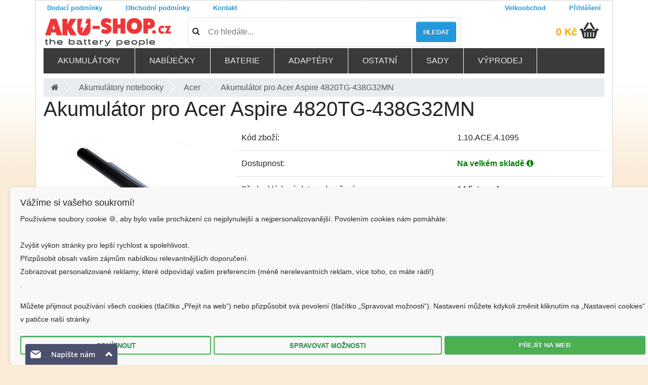

--- FILE ---
content_type: text/html; charset=UTF-8
request_url: https://www.aku-shop.cz/aku-notebooky/akumulator-pro-acer-aspire-4820tg-438g32mn/d1.10.ACE.4.1095
body_size: 18530
content:
<!doctype html>
<!--[if lt IE 7]>      <html class="no-js lt-ie9 lt-ie8 lt-ie7" lang=""> <![endif]-->
<!--[if IE 7]>         <html class="no-js lt-ie9 lt-ie8" lang=""> <![endif]-->
<!--[if IE 8]>         <html class="no-js lt-ie9" lang=""> <![endif]-->
<!--[if gt IE 8]><!--> <html class="no-js" lang="cs"> <!--<![endif]-->
    <head>
        <meta charset="utf-8">
        <meta http-equiv="X-UA-Compatible" content="IE=edge,chrome=1">
        
        <meta name="viewport" content="width=device-width, initial-scale=1">
				<meta name="robots" content="index, follow">

		<!-- <link rel="apple-touch-icon" sizes="120x120" href="/fav/apple-touch-icon.png"> -->
		<link rel="icon" type="image/png" sizes="32x32" href="/fav/favicon-32x32.png">
		<link rel="icon" type="image/png" sizes="16x16" href="/fav/favicon-16x16.png">
		<!-- <link rel="manifest" href="/fav/site.webmanifest"> -->
		<!-- <link rel="mask-icon" href="/fav/safari-pinned-tab.svg" color="#5bbad5"> -->
		<meta name="msapplication-TileColor" content="#2d89ef">
		<meta name="theme-color" content="#ffffff">
		<link href="/css/bootstrap4.1.0.min.css" rel="stylesheet">
		<link rel="stylesheet" href="/css/jquery.fancybox.min.css" media="print" onload="this.media='all'" />
		<link rel="stylesheet" href="/css/font-awesome4.7.0.min.css" media="print" onload="this.media='all'" />
		<!-- <link href="/css/bootstrap.min.css" media="print" onload="this.media='all'" rel="stylesheet" /> -->
		<!-- <link href="/css/font-awesome.min.css" media="print" onload="this.media='all'" rel="stylesheet" /> -->
		<title>Akumulátor pro Acer Aspire 4820TG-438G32MN | AKU-SHOP.CZ</title>
<meta http-equiv="Content-type" content="text/html;charset=utf-8" >
<meta name="Author" content="Martin Kozel" >
<meta name="Description" content="Akumulátor pro Acer Aspire 4820TG-438G32MN ✅ Doručíme obratem. ✅ Pomůžeme s výběrem.✅ Kvalitní, čerstvé a ověřené akumulátory a nabíječky. Působíme více jak 12 let na Českém trhu. Profesionální poradenství a individuální přístup. ✅✅" >
<meta name="Keywords" content="Acer,Aspire,4820TG-438G32MN" >
<link href="https://www.aku-shop.cz/aku-notebooky/akumulator-pro-acer-aspire-4820tg-438g32mn/d1.10.ACE.4.1095" rel="canonical" >
<link href="/css/jquery.fancybox.min.css" media="screen" rel="stylesheet" type="text/css" >

		
		  
		    <link rel="stylesheet" href="/css/main.min.css?ver=2.40" media="print" onload="this.media='all'">
		   <link rel="stylesheet" href="/css/respomenu.css?ver=1.22" media="print" onload="this.media='all'">

		<script  src="https://code.jquery.com/jquery-3.3.1.min.js" 
			  integrity="sha256-FgpCb/KJQlLNfOu91ta32o/NMZxltwRo8QtmkMRdAu8="
			  crossorigin="anonymous"></script>

			  
			    <script  src="https://twitter.github.io/typeahead.js/releases/latest/typeahead.bundle.js" ></script> 
		
				
<script src="/js/vendor/jquery-ui-custom.min.js?ver=2" ></script>
	
		<script src="/js/vendor/modernizr-2.8.3-respond-1.4.2.min.js"></script>
	
   <script src="/js/libs/jquery.fancybox.min.js"></script>
<script src="/js/xzoom.min.js"></script>
   
   <script id="ehc" type="text/javascript">

	(function() {
	var ehcjs = document.createElement('script');
	ehcjs.id = 'ehcjs';
	ehcjs.src = 'https://ehub.cz/system/scripts/click.js.php';
	ehcjs.async = true;
	ehcjs.defer = true;
	ehcjs.addEventListener('load', function() {
	var ehubClick = new EhubClick();
	ehubClick.setCampaignId('9de84fcb');
	ehubClick.process();
	});
	document.head.appendChild(ehcjs);
	})();

	</script>


<!-- Google Tag Manager -->
<script>(function(w,d,s,l,i){w[l]=w[l]||[];w[l].push({'gtm.start':
new Date().getTime(),event:'gtm.js'});var f=d.getElementsByTagName(s)[0],
j=d.createElement(s),dl=l!='dataLayer'?'&l='+l:'';j.async=true;j.src=
'https://www.googletagmanager.com/gtm.js?id='+i+dl;f.parentNode.insertBefore(j,f);
})(window,document,'script','dataLayer','GTM-NDNM5NP3');</script>
<!-- End Google Tag Manager -->


	<!--<script async src="https://www.googletagmanager.com/gtag/js?id=AW-1061543404"></script>
	<script>
	  window.dataLayer = window.dataLayer || [];
	  function gtag(){dataLayer.push(arguments);}
	  gtag('js', new Date());

	  gtag('config', 'AW-1061543404');
	</script>-->

<!--Foxydesk start--><script>(function(d,t,u,s,e){e=d.getElementsByTagName(t)[0];s=d.createElement(t);s.src=u;s.async=1;e.parentNode.insertBefore(s,e);})(document,'script','//www.aku-shop.cz/foxydesk/php/app.php?widget-init.js');</script><!--Foxydesk end-->
<!-- <script async src="/foxydesk/php/app.php?widget-init.js"></script> -->

<!-- Facebook Pixel Code -->
<script>
!function(f,b,e,v,n,t,s)
{if(f.fbq)return;n=f.fbq=function(){n.callMethod?
n.callMethod.apply(n,arguments):n.queue.push(arguments)};
if(!f._fbq)f._fbq=n;n.push=n;n.loaded=!0;n.version='2.0';
n.queue=[];t=b.createElement(e);t.async=!0;
t.src=v;s=b.getElementsByTagName(e)[0];
s.parentNode.insertBefore(t,s)}(window, document,'script',
'https://connect.facebook.net/en_US/fbevents.js');
fbq('init', '856070584977830');
fbq('track', 'PageView');
</script>
<noscript><img height="1" width="1" style="display:none"
src="https://www.facebook.com/tr?id=856070584977830&ev=PageView&noscript=1"
/></noscript>
<!-- End Facebook Pixel Code -->


<style>
body{/*background: url(/images/blue-flake.jpg) */
background-color: antiquewhite;
}
.footer a{color: #2399dd}
@media only screen and (min-width: 767px) {
.form-check-input {
    position: relative;
    margin-top: .3rem;
    margin-left: -1.25rem;
    margin-right: .4em;
}

}

span.error{color:red}

 input[type="checkbox"] , input[type="radio"] {   width: 25px;
    height: 25px;
    vertical-align: middle;
}
.orderContactInformationForm .formRow {margin-top: 10px;}
#DopravaPlatbaForm .form-check-input{position:relative!important;}

.modal-dialog{max-width:98%;max-height:98%}
#ulozenkaModal .modal-content {
 
    /* 80% of window height */
 
    height: 60%;
 
    
 
} 
#ulozenkaModal .modal-body{height:500px;display:flex;}      
.pac-container{z-index:1051!important}
input[readonly="1"]{color:#888;}

#closeIframe {
  position: absolute;
  top: 0px;
  left: 0px;
  padding:5px;
  width: 30px;
  height: 30px;

  background-color: black;
  color: white;
  border: none;
 
  font-size: 20px;
  line-height: 1;
  cursor: pointer;
  z-index: 10000;
}

#closeIframe:hover {
  background-color: #333;
}

.floating-alert {
  position: absolute;
  top: 90px;
  right: 0;
  width: 12.5%;  
  z-index: 10;
  padding:5px
}


@media (max-width: 768px) {
  .floating-alert {
    position: relative;  
    width: 100%;         
    top: 20px;          
    right: 0;
  }
}


	</style>
	</head>
    <body>
<!-- Google Tag Manager (noscript) -->
<noscript><iframe src="https://www.googletagmanager.com/ns.html?id=GTM-NDNM5NP3"
height="0" width="0" style="display:none;visibility:hidden"></iframe></noscript>
<!-- End Google Tag Manager (noscript) -->

<!--<div class="topinfobar" style="top: 0;
width: 100%;padding:0px;font-size:0.8em;background-color: #078bff;display:none;"><div class="container">
<span style="cursor: pointer;
  font-size: 18px;
  color: #ffffff;float: right;opacity: .5;line-height: 1.5	" class="close">X</span>
<p class="text-white">V pátek 13.9. je pobočka uzavřena. Všechny objednávky / osobní odběry budou odbavené od pondělí 16.9. </p></div>
	</div>-->
	
	

	
		<div class="container">
        <!--[if lt IE 8]>
            <p class="browserupgrade">You are using an <strong>outdated</strong> browser. Please <a href="https://browsehappy.com/">upgrade your browser</a> to improve your experience.</p>
        <![endif]-->
	<div id="loading-image" style="display:none"></div>


        <!--<div class="header-container"></div>-->
      
		<!-- <div class="row" style="background:#2399dd;color:#fff;font-size:0.9em"> -->
<!-- <div class="col-12"> -->
<!-- Objednávky odesíláme naposledy 20.12. Pobočka bude od 23.12. do 1.1.2020 uzavřena.  -->
<!-- </div></div> -->
<div class="row no-gutters justify-content-between pageTopNavigation ">
    <div class="col-sm-9">
				<nav class="nav ">
                            <a href="/prepravni-podminky.html" class="pl-0 nav-link">Dodací podmínky</a>
                            <a href="/obchodni-podminky.html" class=" nav-link">Obchodní podmínky</a>
                            <!--<a href="https://affiliate.aku-shop.cz/" class=" nav-link">Partnerský program</a>-->
                            <a href="/kontakt.html" class=" nav-link">Kontakt</a>
				</nav>			
							
    </div>
    <div class="col-sm-3">
       <nav class="nav float-right">
	   			<!-- <a href="/registrace" class=" nav-link"><i class="registration"></i>Registrace</a> -->
			<a href="/authentication/b2blogin/login" class=" nav-link"><i class="login"></i>Velkoobchod</a>
			<a href="/authentication/login" class="pr-0 nav-link"><i class="login"></i>Přihlášení</a>
				</nav>
	</div>
                  
        
</div>             
        <div class="pageTopHeader ">
            
			<div class="top row align-items-center">
				<div class="col-md-3 col1 col-sm-12">  
				   <a class="logo" rel="home" href="/">
						<img alt="aku-shop.cz" src="/img/logonove.png" class="img-fluid">
						</a>
				  
				</div>
				<div class="col-md-6 col-sm-12">  
							<form action="/search" class="simpleSearchForm card card-sm">
                                <div class="card-body row no-gutters align-items-center">
                                    <div class="col-auto">
                                        <i class="fa fa-search h4 text-body"></i>
                                    </div>
                                    <!--end of col-->
                                    <div class="col">
                                        <input name="q" id="simpleSearchInput"  class="form-control form-control-lg form-control-borderless" 
										data-toggle="tooltip" data-trigger="click" data-placement="bottom" data-template="<div class='tooltiptop' role='tooltip'><div class='tooltip-arrow'></div><div class='tooltip-inner'></div></div>"
										 data-html="true"
										title="<div class='searchtitle'><div class='searchtip_nadpis'><h5>Jak správně vyhledávat ?</h5></div>
										<div class='row'><div class='col-3'><img class='img-fluid' src='/images/small/W398-2.1.jpg'></div><div class='col-9 p'>Podle <b>názvu</b> přístroje.</b><br>
										<span class='text-primary'>Zadejte např. '<b>Makita 9120</b>'</span></div></div>
										<hr><div class='row'><div class='col-3'><img class='img-fluid' src='/images/small/K940.jpg'></div><div class='col-9 p'>Podle <b>typu</b> baterie / nabíječky.<br>
										<span class='text-primary'>Zadejte např. '<b>Li-42b</b>'</span></div></div><hr><a class='searchtip_kontakt' href='/kontakt.html'>Kontaktuje nás...</p></div>"
										type="search" placeholder="Co hledáte...">
                                    </div>
                                    <!--end of col-->
                                    <div class="col-auto">
                                        <button class="btn btn-lg button" type="submit">Hledat</button>
                                    </div>
                                    <!--end of col-->
                                </div>
                            </form>
				
		
				</div>

				<div class="col-md-3 col-sm-12" id="cart">
					<div class="row cartsummary align-items-center" style="float:right; margin-right:10px;">
							<span class="suma"><a href="/kosik">
							0 Kč						</a></span>&nbsp;
							
					<a href="/kosik" class="pr-0"><i class="ico kosik"></i></a>
					</div>
	
					<div class="addedToCart" style="display: none;">
				</div>        
					
				</div>
          
			</div>
        
						<div class="topmenu-wrapper row">
				<div class="menu-container">
<div class="menu">
<ul class="row">

<li><a href="#">Akumulátory</a>
		
			<ul class="row"><li class="col col-md-6 col-lg-3"><a href="/aku-notebooky/1.10"><div style="width:45px;display:inline-block;"><i class="sprite sprite-1-10"></i></div> Do notebooků</a></li><li class="col col-md-6 col-lg-3"><a href="/aku-tablety/1.12"><div style="width:45px;display:inline-block;"><i class="sprite sprite-1-12"></i></div> Do tabletů</a></li><li class="col col-md-6 col-lg-3"><a href="/aku-naradi/1.20"><div style="width:45px;display:inline-block;"><i class="sprite sprite-1-20"></i></div> Do nářadí</a></li><li class="col col-md-6 col-lg-3"><a href="/aku-videokamery/1.30"><div style="width:45px;display:inline-block;"><i class="sprite sprite-1-30"></i></div> Do videokamer</a></li><li class="col col-md-6 col-lg-3"><a href="/aku-mobilni-telefony/1.80"><div style="width:45px;display:inline-block;"><i class="sprite sprite-1-80"></i></div> Mobilní telefony</a></li><li class="col col-md-6 col-lg-3"><a href="/externi-aku/1.35"><div style="width:45px;display:inline-block;"><i class="sprite sprite-1-35"></i></div> Powerbanky</a></li><li class="col col-md-6 col-lg-3"><a href="/aku-vysilacky/1.40"><div style="width:45px;display:inline-block;"><i class="sprite sprite-1-40"></i></div> Do vysílačky</a></li><li class="col col-md-6 col-lg-3"><a href="/aku-bezdratove-telefony/1.50"><div style="width:45px;display:inline-block;"><i class="sprite sprite-1-50"></i></div> Pro bezdrátové telefony</a></li><li class="col col-md-6 col-lg-3"><a href="/aku-pda/1.60"><div style="width:45px;display:inline-block;"><i class="sprite sprite-1-60"></i></div> PDA</a></li><li class="col col-md-6 col-lg-3"><a href="/aku-gps/1.61"><div style="width:45px;display:inline-block;"><i class="sprite sprite-1-61"></i></div> GPS</a></li><li class="col col-md-6 col-lg-3"><a href="/aku-skenery/1.62"><div style="width:45px;display:inline-block;"><i class="sprite sprite-1-62"></i></div> Skenery</a></li><li class="col col-md-6 col-lg-3"><a href="/aku-ipod-mp3-hry/1.64"><div style="width:45px;display:inline-block;"><i class="sprite sprite-1-64"></i></div> IPod-MP3-hry</a></li><li class="col col-md-6 col-lg-3"><a href="/aku-bezdratove-routery/1.65"><div style="width:45px;display:inline-block;"><i class="sprite sprite-1-65"></i></div> Bezdrátové routery</a></li><li class="col col-md-6 col-lg-3"><a href="/aku-raid-kontrolery/1.66"><div style="width:45px;display:inline-block;"><i class="sprite sprite-1-66"></i></div> Raid kontrolery</a></li><li class="col col-md-6 col-lg-3"><a href="/aku-platebni-terminaly/1.67"><div style="width:45px;display:inline-block;"><i class="sprite sprite-1-67"></i></div> Platební terminály</a></li><li class="col col-md-6 col-lg-3"><a href="/aku-digitalni-fotoaparaty/1.70"><div style="width:45px;display:inline-block;"><i class="sprite sprite-1-70"></i></div> Digitální fotoaparáty</a></li><li class="col col-md-6 col-lg-3"><a href="/aku-rc-modely/1.68"><div style="width:45px;display:inline-block;"><i class="sprite sprite-1-68"></i></div> RC modely</a></li><li class="col col-md-6 col-lg-3"><a href="/aku-tiskarny/1.71"><div style="width:45px;display:inline-block;"><i class="sprite sprite-1-71"></i></div> Tiskárny</a></li><li class="col col-md-6 col-lg-3"><a href="/aku-multimetry/1.74"><div style="width:45px;display:inline-block;"><i class="sprite sprite-1-74"></i></div> Multimetry</a></li><li class="col col-md-6 col-lg-3"><a href="/aku-merici-pristroje/1.75"><div style="width:45px;display:inline-block;"><i class="sprite sprite-1-75"></i></div> Měřící přístroje</a></li><li class="col col-md-6 col-lg-3"><a href="/aku-domaci-pristroje/1.76"><div style="width:45px;display:inline-block;"><i class="sprite sprite-1-76"></i></div> Domácí přístroje</a></li><li class="col col-md-6 col-lg-3"><a href="/aku-detske-telefony/1.77"><div style="width:45px;display:inline-block;"><i class="sprite sprite-1-77"></i></div> Dětské telefony</a></li><li class="col col-md-6 col-lg-3"><a href="/aku-ovladani-jerabu/1.78"><div style="width:45px;display:inline-block;"><i class="sprite sprite-1-78"></i></div> Ovládání jeřábu</a></li><li class="col col-md-6 col-lg-3"><a href="/aku-pro-reproduktory/1.79"><div style="width:45px;display:inline-block;"><i class="sprite sprite-1-79"></i></div> Pro reproduktory</a></li><li class="col col-md-6 col-lg-3"><a href="/aku-sluchatka/1.84"><div style="width:45px;display:inline-block;"><i class="sprite sprite-1-84"></i></div> Sluchátka</a></li><li class="col col-md-6 col-lg-3"><a href="/nabijeci/1.85"><div style="width:45px;display:inline-block;"><i class="sprite sprite-1-85"></i></div> Dobíjecí akumulátory</a></li><li class="col col-md-6 col-lg-3"><a href="/olovene-sla-baterie/1.86"><div style="width:45px;display:inline-block;"><i class="sprite sprite-1-86"></i></div> Olověné / SLA baterie</a></li><li class="col col-md-6 col-lg-3"><a href="/prumyslove-clanky/9.20"><div style="width:45px;display:inline-block;"><i class="sprite sprite-9-20"></i></div> Průmyslové články</a></li><li class="col col-md-6 col-lg-3"><a href="/zalozni-cmos/1.90"><div style="width:45px;display:inline-block;"><i class="sprite sprite-1-90"></i></div> Záložní CMOS</a></li><li class="col col-md-6 col-lg-3"><a href="/aku-airsoft/1.88"><div style="width:45px;display:inline-block;"><i class="sprite sprite-1-88"></i></div> Airsoft</a></li><li class="col col-md-6 col-lg-3"><a href="/lekarske-prislusenstvi/1.69"><div style="width:45px;display:inline-block;"><i class="sprite sprite-1-69"></i></div> Lékařské příslušenství</a></li></ul></li><li><a href="#">Nabíječky</a>
		
			<ul class="row"><li class="col col-md-6 col-lg-3"><a href="/sitovy-adapter/4.10"><div style="width:45px;display:inline-block;"><i class="sprite sprite-4-10"></i></div>  notebooky</a></li><li class="col col-md-6 col-lg-3"><a href="/adaptery-do-auta/4.11"><div style="width:45px;display:inline-block;"><i class="sprite sprite-4-11"></i></div>  notebooky do auta</a></li><li class="col col-md-6 col-lg-3"><a href="/nabijecky-naradi/2.20"><div style="width:45px;display:inline-block;"><i class="sprite sprite-2-20"></i></div>  nářadí</a></li><li class="col col-md-6 col-lg-3"><a href="/nabijecky-aku-videokamery/2.30"><div style="width:45px;display:inline-block;"><i class="sprite sprite-2-30"></i></div>  videokamery</a></li><li class="col col-md-6 col-lg-3"><a href="/nabijecky-vysilackovych-aku/2.40"><div style="width:45px;display:inline-block;"><i class="sprite sprite-2-40"></i></div>  vysílačkových aku</a></li><li class="col col-md-6 col-lg-3"><a href="/nabijecky-mobilnich-telefonu-do-site/2.51"><div style="width:45px;display:inline-block;"><i class="sprite sprite-2-51"></i></div>  mobilů - do sítě</a></li><li class="col col-md-6 col-lg-3"><a href="/smartphone-pda/4.60"><div style="width:45px;display:inline-block;"><i class="sprite sprite-4-60"></i></div> Smartphone-PDA</a></li><li class="col col-md-6 col-lg-3"><a href="/nabijecky-mobilnich-telefonu-do-auta/2.52"><div style="width:45px;display:inline-block;"><i class="sprite sprite-2-52"></i></div>  mobilů - do auta</a></li><li class="col col-md-6 col-lg-3"><a href="/nabijecky-aku-pda/2.60"><div style="width:45px;display:inline-block;"><i class="sprite sprite-2-60"></i></div>  PDA</a></li><li class="col col-md-6 col-lg-3"><a href="/nabijecky-aku-digitalni-fotoaparaty/2.70"><div style="width:45px;display:inline-block;"><i class="sprite sprite-2-70"></i></div>  digitální fotoaparáty</a></li><li class="col col-md-6 col-lg-3"><a href="/nabijecky-ipod-mp3-hry/2.64"><div style="width:45px;display:inline-block;"><i class="sprite sprite-2-64"></i></div>  iPod-MP3-hry</a></li><li class="col col-md-6 col-lg-3"><a href="/nabijecky-merici-pristroje/2.75"><div style="width:45px;display:inline-block;"><i class="sprite sprite-2-75"></i></div>  měřící přístroje</a></li><li class="col col-md-6 col-lg-3"><a href="/nabijecky-modelarske/2.97"><div style="width:45px;display:inline-block;"><i class="sprite sprite-2-97"></i></div>  modelářské</a></li><li class="col col-md-6 col-lg-3"><a href="/nabijecky-aa-aaa-9v/2.98"><div style="width:45px;display:inline-block;"><i class="sprite sprite-2-98"></i></div>  baterií AA/AAA</a></li><li class="col col-md-6 col-lg-3"><a href="/usb-nabijeci-adaptery/4.81"><div style="width:45px;display:inline-block;"><i class="sprite sprite-4-81"></i></div> USB nabíjecí adaptéry</a></li><li class="col col-md-6 col-lg-3"><a href="/olovene-sla-nabijecky/2.86"><div style="width:45px;display:inline-block;"><i class="sprite sprite-2-86"></i></div> Olověné / SLA </a></li><li class="col col-md-6 col-lg-3"><a class="small" href="/nabijeci-nastavce-aku-videokamery/2.31"><div style="width:45px;display:inline-block;"><i class="sprite sprite-2-31"></i></div> Nabíjecí nástavce videokamery</a></li><li class="col col-md-6 col-lg-3"><a href="/nabijeci-nastavce-aku-pda/2.61"><div style="width:45px;display:inline-block;"><i class="sprite sprite-2-61"></i></div> Nabíjecí nástavce PDA</a></li><li class="col col-md-6 col-lg-3"><a href="/solarni-nabijecky/2.99"><div style="width:45px;display:inline-block;"><i class="sprite sprite-2-99"></i></div> Solární </a></li><li class="col col-md-6 col-lg-3"><a class="small" href="/nabijeci-nastavce-aku-digitalni-fotoaparaty/2.71"><div style="width:45px;display:inline-block;"><i class="sprite sprite-2-71"></i></div> Nabíjecí nástavce digitální fotoaparáty</a></li><li class="col col-md-6 col-lg-3"><a href="/nabijecky-roboticke-vysavace/2.76"><div style="width:45px;display:inline-block;"><i class="sprite sprite-2-76"></i></div>  robotické vysavače</a></li></ul></li><li><a href="#">Baterie</a>
		
			<ul class="row"><li class="col col-md-6 col-lg-3"><a href="/standartni-baterie/3.10"><div style="width:45px;display:inline-block;"><i class="sprite sprite-3-10"></i></div> Standartní baterie</a></li><li class="col col-md-6 col-lg-3"><a href="/tuzkove-baterie/3.16"><div style="width:45px;display:inline-block;"><i class="sprite sprite-3-16"></i></div> Tužkové baterie</a></li><li class="col col-md-6 col-lg-3"><a href="/lithiove-tuzkove-baterie/3.14"><div style="width:45px;display:inline-block;"><i class="sprite sprite-3-14"></i></div> Lithiové tužkové baterie</a></li><li class="col col-md-6 col-lg-3"><a class="small" href="/tuzkove-baterie-industrialni/3.17"><div style="width:45px;display:inline-block;"><i class="sprite sprite-3-17"></i></div> Tužkové baterie - industriální</a></li><li class="col col-md-6 col-lg-3"><a href="/mikrotuzkove-baterie/3.11"><div style="width:45px;display:inline-block;"><i class="sprite sprite-3-11"></i></div> Mikrotužkové baterie</a></li><li class="col col-md-6 col-lg-3"><a class="small" href="/lithiove-mikrotuzkove-baterie/3.15"><div style="width:45px;display:inline-block;"><i class="sprite sprite-3-15"></i></div> Lithiové mikrotužkové baterie</a></li><li class="col col-md-6 col-lg-3"><a class="small" href="/mikrotuzkove-baterie-industrualni/3.12"><div style="width:45px;display:inline-block;"><i class="sprite sprite-3-12"></i></div> Mikrotužkové baterie - industruální</a></li><li class="col col-md-6 col-lg-3"><a href="/male-monoclanky-typ-c/3.13"><div style="width:45px;display:inline-block;"><i class="sprite sprite-3-13"></i></div> Malé monočlánky typ C</a></li><li class="col col-md-6 col-lg-3"><a href="/specialni-baterie/3.20"><div style="width:45px;display:inline-block;"><i class="sprite sprite-3-20"></i></div> Speciální baterie</a></li><li class="col col-md-6 col-lg-3"><a href="/litiove-baterie/3.31"><div style="width:45px;display:inline-block;"><i class="sprite sprite-3-31"></i></div> Litiové baterie</a></li><li class="col col-md-6 col-lg-3"><a href="/knoflikove-clanky/3.30"><div style="width:45px;display:inline-block;"><i class="sprite sprite-3-30"></i></div> Knoflíkové články</a></li><li class="col col-md-6 col-lg-3"><a href="/foto-baterie/3.40"><div style="width:45px;display:inline-block;"><i class="sprite sprite-3-40"></i></div> Foto baterie</a></li><li class="col col-md-6 col-lg-3"><a href="/baterie-k-naslouchadlu/3.50"><div style="width:45px;display:inline-block;"><i class="sprite sprite-3-50"></i></div> Baterie k naslouchadlu</a></li><li class="col col-md-6 col-lg-3"><a href="/wireless-router/4.65"><div style="width:45px;display:inline-block;"><i class="sprite sprite-4-65"></i></div> Wireless Router</a></li><li class="col col-md-6 col-lg-3"><a href="/prumyslove-baterie/3.60"><div style="width:45px;display:inline-block;"><i class="sprite sprite-3-60"></i></div> Průmyslové baterie</a></li></ul></li><li><a href="#">Adaptéry</a>
		
			<ul class="row"><li class="col col-md-6 col-lg-3"><a href="/menice-napeti/9.70"><div style="width:45px;display:inline-block;"><i class="sprite sprite-9-70"></i></div> Měniče napětí</a></li><li class="col col-md-6 col-lg-3"><a href="/adaptery-pro-naradi/4.20"><div style="width:45px;display:inline-block;"><i class="sprite sprite-4-20"></i></div> Adaptéry pro nářadí</a></li><li class="col col-md-6 col-lg-3"><a href="/usb-adaptery/2.21"><div style="width:45px;display:inline-block;"><i class="sprite sprite-2-21"></i></div> Usb adaptéry</a></li><li class="col col-md-6 col-lg-3"><a href="/e-bike/4.63"><div style="width:45px;display:inline-block;"><i class="sprite sprite-4-63"></i></div> E-Bike</a></li><li class="col col-md-6 col-lg-3"><a href="/fotoaparaty/4.70"><div style="width:45px;display:inline-block;"><i class="sprite sprite-4-70"></i></div> Fotoaparáty</a></li><li class="col col-md-6 col-lg-3"><a href="/tiskarny/4.71"><div style="width:45px;display:inline-block;"><i class="sprite sprite-4-71"></i></div> Tiskárny</a></li><li class="col col-md-6 col-lg-3"><a href="/domacnost/4.76"><div style="width:45px;display:inline-block;"><i class="sprite sprite-4-76"></i></div> Domácnost</a></li><li class="col col-md-6 col-lg-3"><a href="/pc-tv/4.66"><div style="width:45px;display:inline-block;"><i class="sprite sprite-4-66"></i></div> PC-TV</a></li><li class="col col-md-6 col-lg-3"><a href="/ipod-mp3-hry/4.68"><div style="width:45px;display:inline-block;"><i class="sprite sprite-4-68"></i></div> IPod-MP3-hry</a></li><li class="col col-md-6 col-lg-3"><a href="/napajeci-zdroje/9.73"><div style="width:45px;display:inline-block;"><i class="sprite sprite-9-73"></i></div> Napájecí zdroje</a></li><li class="col col-md-6 col-lg-3"><a href="/konektory-k-adapterum/4.80"><div style="width:45px;display:inline-block;"><i class="sprite sprite-4-80"></i></div> Konektory k adaptérům</a></li></ul></li><li><a href="#">Ostatní</a>
		
			<ul class="row"><li class="col col-md-6 col-lg-3"><a href="/datove-a-av-kabely/9.10"><div style="width:45px;display:inline-block;"><i class="sprite sprite-9-10"></i></div> Datové a AV kabely</a></li><li class="col col-md-6 col-lg-3"><a href="/repase-baterie/9.30"><div style="width:45px;display:inline-block;"><i class="sprite sprite-9-30"></i></div> Repase baterie</a></li><li class="col col-md-6 col-lg-3"><a href="/svitilny/9.40"><div style="width:45px;display:inline-block;"><i class="sprite sprite-9-40"></i></div> Svítilny</a></li><li class="col col-md-6 col-lg-3"><a href="/kapesni-svitilny/8.71"><div style="width:45px;display:inline-block;"><i class="sprite sprite-8-71"></i></div> Kapesní svítilny</a></li><li class="col col-md-6 col-lg-3"><a href="/prislusenstvi-k-sekackam/8.22"><div style="width:45px;display:inline-block;"><i class="sprite sprite-8-22"></i></div> Příslušenství k sekačkám</a></li><li class="col col-md-6 col-lg-3"><a href="/usporne-zarovky/9.50"><div style="width:45px;display:inline-block;"><i class="sprite sprite-9-50"></i></div> úsporné žárovky</a></li><li class="col col-md-6 col-lg-3"><a href="/vanocni-retezy/9.41"><div style="width:45px;display:inline-block;"><i class="sprite sprite-9-41"></i></div> Vánoční řetězy</a></li><li class="col col-md-6 col-lg-3"><a href="/pametove-karty/9.60"><div style="width:45px;display:inline-block;"><i class="sprite sprite-9-60"></i></div> Paměťové karty</a></li><li class="col col-md-6 col-lg-3"><a href="/usb-flash-disky/9.61"><div style="width:45px;display:inline-block;"><i class="sprite sprite-9-61"></i></div> USB flash disky</a></li><li class="col col-md-6 col-lg-3"><a href="/prodluzovaci-kabely/9.71"><div style="width:45px;display:inline-block;"><i class="sprite sprite-9-71"></i></div> Prodlužovací kabely</a></li><li class="col col-md-6 col-lg-3"><a href="/pouzdra-na-notebooky/6.10"><div style="width:45px;display:inline-block;"><i class="sprite sprite-6-10"></i></div> Pouzdra na notebooky</a></li><li class="col col-md-6 col-lg-3"><a href="/meteostanice-dig.-budiky/9.75"><div style="width:45px;display:inline-block;"><i class="sprite sprite-9-75"></i></div> Meteostanice, dig. budíky</a></li><li class="col col-md-6 col-lg-3"><a href="/merici-technika-zkousecky/9.76"><div style="width:45px;display:inline-block;"><i class="sprite sprite-9-76"></i></div> Měřící technika, zkoušečky</a></li><li class="col col-md-6 col-lg-3"><a href="/domaci-spotrebice/8.10"><div style="width:45px;display:inline-block;"><i class="sprite sprite-8-10"></i></div> Domácí spotřebiče</a></li><li class="col col-md-6 col-lg-3"><a href="/radia/8.20"><div style="width:45px;display:inline-block;"><i class="sprite sprite-8-20"></i></div> Radia</a></li><li class="col col-md-6 col-lg-3"><a href="/darky/9.91"><div style="width:45px;display:inline-block;"><i class="sprite sprite-9-91"></i></div> Dárky</a></li></ul></li><li><a href="#">Sady</a>
		
			<ul class="row"><li class="col col-md-6 col-lg-3"><a href="/sady-pro-aku-naradi/12.22"><div style="width:45px;display:inline-block;"><i class="sprite sprite-12-22"></i></div> Sady pro aku nářadí</a></li><li class="col col-md-6 col-lg-3"><a href="/sady-videokamery/12.30"><div style="width:45px;display:inline-block;"><i class="sprite sprite-12-30"></i></div> Sady videokamery</a></li><li class="col col-md-6 col-lg-3"><a href="/sady-fotoaparaty/12.70"><div style="width:45px;display:inline-block;"><i class="sprite sprite-12-70"></i></div> Sady fotoaparáty</a></li><li class="col col-md-6 col-lg-3"><a href="/sady-aku-nabijeci/12.98"><div style="width:45px;display:inline-block;"><i class="sprite sprite-12-98"></i></div> Sady aku nabíjecí</a></li><li class="col col-md-6 col-lg-3"><a href="/sady-nenabijeci-baterie/12.99"><div style="width:45px;display:inline-block;"><i class="sprite sprite-12-99"></i></div> Sady nenabíjecí baterie</a></li><li class="col col-md-6 col-lg-3"><a href="/sady-adapter-a-kabel/12.80"><div style="width:45px;display:inline-block;"><i class="sprite sprite-12-80"></i></div> Sady adaptér a kabel</a></li><li class="col col-md-6 col-lg-3"><a href="/sady-4r25-6v/12.20"><div style="width:45px;display:inline-block;"><i class="sprite sprite-12-20"></i></div> Sady 4R25 6V</a></li></ul><li><a href="/vyprodej">Výprodej</a></li>
</ul></div></div>
			</div>
						
			<div aria-label="breadcrumb">

  <ul class="breadcrumb" itemscope itemtype="https://schema.org/BreadcrumbList">

 <li itemprop="itemListElement" itemscope itemtype="https://schema.org/ListItem" class="">

	<a itemprop="item" href="/"><span itemprop="name"><i class="fa fa-home" aria-hidden="true"></i></span></a></li>
<li itemprop="itemListElement" itemscope itemtype="https://schema.org/ListItem" class="">

	<a itemprop="item" href="/aku-notebooky/1.10"><span itemprop="name">Akumulátory notebooky</span></a></li>
<li itemprop="itemListElement" itemscope itemtype="https://schema.org/ListItem" class="">

	<a itemprop="item" href="/aku-notebooky/acer/m1.10.ACE"><span itemprop="name">Acer</span></a></li>
<li itemprop="itemListElement" itemscope itemtype="https://schema.org/ListItem" class=" active">

	<span itemprop="name">Akumulátor pro Acer Aspire 4820TG-438G32MN</span>

	<meta itemprop="position" content="4" />

	</li></ul></div>				
		</div>
       
<script>
function myFunction() {
  // Declare variables
  var input, filter, ul, li, a, i, txtValue;
  input = document.getElementById('compat-input');
  filter = input.value.toUpperCase();
  ul = document.getElementById("compatible_list");
  li = ul.getElementsByTagName('li');

  // Loop through all list items, and hide those who don't match the search query
  for (i = 0; i < li.length; i++) {
    //a = li[i].getElementsByTagName("a")[0];
    txtValue = li[i].textContent || li[i].innerText;
    if (txtValue.toUpperCase().indexOf(filter) > -1) {
      li[i].style.display = "";
    } else {
      li[i].style.display = "none";
    }
  }
}


</script>

<h1>Akumulátor pro Acer Aspire 4820TG-438G32MN</h1>


<div class="row">
	<div id="detail" class="col-md-4 col-xs-12">
	 
		
		<div class="row justify-content-center ">
		  
		  <img class="xzoom" id="main_image" src="/imagesmall/akumulator-pro-acer-aspire-4820tg-438g32mn/1.10.ACE.4.1095.jpg" xoriginal="/image/akumulator-pro-acer-aspire-4820tg-438g32mn/1.10.ACE.4.1095.jpg" alt="akumulátor pro Acer Aspire 4820TG-438G32MN" />
		</div>
		<div class="xzoom-thumbs">
			<a href="/image/akumulator-pro-acer-aspire-4820tg-438g32mn/1.10.ACE.4.1095.jpg">
				<img class="xzoom-gallery" width="75px" height="75px" src="/imagesmall/akumulator-pro-acer-aspire-4820tg-438g32mn/1.10.ACE.4.1095.jpg" alt="akumulátor pro Acer Aspire 4820TG-438G32MN" />
			</a>
		
			
			<a href="/image/akumulator-pro-acer-aspire-4820tg-438g32mn/1.10.ACE.4.1095--1.jpg"><img class="xzoom-gallery" width="75px" height="75px" src="/imagesmall/akumulator-pro-acer-aspire-4820tg-438g32mn/1.10.ACE.4.1095--1.jpg" alt="akumulátor pro Acer Aspire 4820TG-438G32MN__1" /></a>
<a href="/image/akumulator-pro-acer-aspire-4820tg-438g32mn/1.10.ACE.4.1095--2.jpg"><img class="xzoom-gallery" width="75px" height="75px" src="/imagesmall/akumulator-pro-acer-aspire-4820tg-438g32mn/1.10.ACE.4.1095--2.jpg" alt="akumulátor pro Acer Aspire 4820TG-438G32MN__2" /></a>
		</div>
		
	</div><!-- detail-left--> 
	<div class="col-md-8 col-xs-12">
	<div id="zoomtarget">
	
	<table class="table itemdetail">
	<tr><td class="vlastnost">Kód zboží:</td><td>1.10.ACE.4.1095</td></tr><tr><td class="vlastnost">Dostupnost:</td><td><span class="stav stav_2 " data-toggle="tooltip" data-html="true" title="<h3>Skladem</h3>
		<p>Zboží máme skladem a odesíláme zákazníkovi následující pracovní den po přijetí objednávky. Zboží vám tak bude doručeno až domů zpravidla během dvou pracovních dnů od objednání. Pokud je objednávka učiněna v pracovní den do 12:00, je zboží expedováno ještě tentýž den.</p>
		<h3>Na velkém skladě</h3>
		<p>Zboží je na centrálním skladě. Odtud se převáží do Děčína, odkud expedujeme. Doba doručení se pohybuje cca 3 pracovní dny.</p>
		<h3>Nedostupné</h3>
		<p>Pokud není známý termín dodání, napište nám do chatu, zjistíme u dodavatele.</p>">Na velkém skladě <i class="fa fa-info-circle"></i></span></td></tr><tr><td class="vlastnost">Předpokládané datum doručení</td><td><strong>14.listopadu</strong></td></tr><tr><td class="vlastnost">Cena s DPH</td><td class="cena"><span class="tags"><span class="price-tag"><a href="javascript:void()">1 179 Kč</a></span></span></td></tr></table><div class="alert alert-success"><strong>Doprava zdarma !</strong></div><table class="table itemdetail">		<tr><td style="float:right">
			  <div class="product-qty">
                        <div class="custom-qty">
					  
						<input type="hidden" id="id" name="id" value="1.10.ACE.4.1095" />
                        <button onclick="var result = document.getElementById('qty'); var qty = result.value; if( !isNaN( qty ) &amp;&amp; qty > 1 ) result.value--;return false;" class="reduced items" type="button"> <i class="fa fa-minus"></i> </button>
                        <input class="input-text qty" title="Qty" value="1" maxlength="8" id="qty" name="qty" type="text">
                        <button onclick="var result = document.getElementById('qty'); var qty = result.value; if( !isNaN( qty )) result.value++;return false;" class="increase items" type="button"> <i class="fa fa-plus"></i> </button>
                      </div>
                    </div>
			</td>
			
			<td ><input type="submit" class="btn btn-block button" style="margin-bottom:0;" value="Do košíku" onclick="vlozitDoKosiku()" /></td>
		</tr>		</table></div>
		
		
		
		<table>
		<tr><td colspan="2"></td></tr>	</table>
	</div><!-- detail-right--> 
</div><!-- row--> 




<div id="accordion">

			
	<div class="card">
		<div class="card-header" >	
			<button class="btn btn-link" data-toggle="collapse" data-target="#parametry" aria-expanded="true" aria-controls="parametry">
         <i class="fa fa-arrow-circle-right" aria-hidden="true"></i> Technické parametry
			</button>
		</div>
		<div id="parametry">
			<div class="card-body">
			
			<table class="table table-striped">
			<tr><td class="vlastnost">Kapacita:</td><td>4400mAh/47,5Wh <i class="fa fa-info-circle" title="Kapacita baterie nebo-li výdrž na jedno nabití. Čím více, tím delší doba výdrže ale také nabíjení" data-toggle="tooltip" aria-hidden="true"></i></td></tr><tr><td class="vlastnost">Napětí:</td><td>10,8V</td></tr><tr><td class="vlastnost">Typ/model:</td><td>Li-Ion</td></tr><tr><td class="vlastnost">Barva:</td><td>černá</td></tr><tr><td class="vlastnost">Rozměry:</td><td>269,0mm x 49,5mm x 24,2mm</td></tr><tr><td class="vlastnost">Hmotnost:</td><td>328g</td></tr>
<tr><td class="vlastnost">Výrobce</td><td><a href="/o-vyrobci.html"><img class="vmiddle" src="/images/powery.jpg" alt="Powery" /></a></td></tr><tr><td class="vlastnost">Záruka</td><td>24 měsíců</td></tr>	</table>
		
			
		</div>
		</div>
	</div>
	
	<div class="card">
		<div class="card-header" >	
			<button class="btn btn-link" data-toggle="collapse" data-target="#kompatibilni" aria-expanded="true" aria-controls="kompatibilni">
          <i class="fa fa-arrow-circle-right" aria-hidden="true"></i> Kompatibilita
			</button>
		</div>
		<div id="kompatibilni">
		<div class="card-body">		
				
				<div style="justify-content:center" class="input-group"><div  class="form-group has-feedback has-clear"><input type="text" id="compat-input" onkeyup="myFunction()" placeholder="Vyhledat kompatibilitu"><span class="form-control-clear glyphicon glyphicon-remove form-control-feedback hidden"></span></div></div><ul id="compatible_list" class="nav"><li class="compatible-item col-xs-6 col-sm-4 col-md-3">Acer Aspire 3820T-332G16N</li>
<li class="compatible-item col-xs-6 col-sm-4 col-md-3">Acer Aspire 3820T-332G32N</li>
<li class="compatible-item col-xs-6 col-sm-4 col-md-3">Acer Aspire 3820T-332G50N</li>
<li class="compatible-item col-xs-6 col-sm-4 col-md-3">Acer Aspire 3820T-333G25I</li>
<li class="compatible-item col-xs-6 col-sm-4 col-md-3">Acer Aspire 3820T-333G25N</li>
<li class="compatible-item col-xs-6 col-sm-4 col-md-3">Acer Aspire 3820T-333G32N</li>
<li class="compatible-item col-xs-6 col-sm-4 col-md-3">Acer Aspire 3820T-334G32N</li>
<li class="compatible-item col-xs-6 col-sm-4 col-md-3">Acer Aspire 3820T-334G50I</li>
<li class="compatible-item col-xs-6 col-sm-4 col-md-3">Acer Aspire 3820T-334G50N</li>
<li class="compatible-item col-xs-6 col-sm-4 col-md-3">Acer Aspire 3820T-352G16N</li>
<li class="compatible-item col-xs-6 col-sm-4 col-md-3">Acer Aspire 3820T-5246</li>
<li class="compatible-item col-xs-6 col-sm-4 col-md-3">Acer Aspire 3820T-7459</li>
<li class="compatible-item col-xs-6 col-sm-4 col-md-3">Acer Aspire 3820T</li>
<li class="compatible-item col-xs-6 col-sm-4 col-md-3">Acer Aspire 3820TG-332G32N</li>
<li class="compatible-item col-xs-6 col-sm-4 col-md-3">Acer Aspire 3820TG-332G50N</li>
<li class="compatible-item col-xs-6 col-sm-4 col-md-3">Acer Aspire 3820TG-332G64N</li>
<li class="compatible-item col-xs-6 col-sm-4 col-md-3">Acer Aspire 3820TG-333G25I</li>
<li class="compatible-item col-xs-6 col-sm-4 col-md-3">Acer Aspire 3820TG-333G25N</li>
<li class="compatible-item col-xs-6 col-sm-4 col-md-3">Acer Aspire 3820TG-333G32N</li>
<li class="compatible-item col-xs-6 col-sm-4 col-md-3">Acer Aspire 3820TG-334G32N</li>
<li class="compatible-item col-xs-6 col-sm-4 col-md-3">Acer Aspire 3820TG-334G50N</li>
<li class="compatible-item col-xs-6 col-sm-4 col-md-3">Acer Aspire 3820TG-432G32N</li>
<li class="compatible-item col-xs-6 col-sm-4 col-md-3">Acer Aspire 3820TG-432G50N</li>
<li class="compatible-item col-xs-6 col-sm-4 col-md-3">Acer Aspire 3820TG-432G64N</li>
<li class="compatible-item col-xs-6 col-sm-4 col-md-3">Acer Aspire 3820TG-434G32I</li>
<li class="compatible-item col-xs-6 col-sm-4 col-md-3">Acer Aspire 3820TG-434G32N</li>
<li class="compatible-item col-xs-6 col-sm-4 col-md-3">Acer Aspire 3820TG-434G50</li>
<li class="compatible-item col-xs-6 col-sm-4 col-md-3">Acer Aspire 3820TG-434G50N</li>
<li class="compatible-item col-xs-6 col-sm-4 col-md-3">Acer Aspire 3820TG-434G64I</li>
<li class="compatible-item col-xs-6 col-sm-4 col-md-3">Acer Aspire 3820TG-434G64N</li>
<li class="compatible-item col-xs-6 col-sm-4 col-md-3">Acer Aspire 3820TG-522G50N</li>
<li class="compatible-item col-xs-6 col-sm-4 col-md-3">Acer Aspire 3820TG-524G50N</li>
<li class="compatible-item col-xs-6 col-sm-4 col-md-3">Acer Aspire 3820TG-524G64N</li>
<li class="compatible-item col-xs-6 col-sm-4 col-md-3">Acer Aspire 3820TG-528G50N</li>
<li class="compatible-item col-xs-6 col-sm-4 col-md-3">Acer Aspire 3820TG-544G64N</li>
<li class="compatible-item col-xs-6 col-sm-4 col-md-3">Acer Aspire 3820TG-624G50N</li>
<li class="compatible-item col-xs-6 col-sm-4 col-md-3">Acer Aspire 3820TG-624G64N</li>
<li class="compatible-item col-xs-6 col-sm-4 col-md-3">Acer Aspire 3820TG</li>
<li class="compatible-item col-xs-6 col-sm-4 col-md-3">Acer Aspire 4820T-331G32MN</li>
<li class="compatible-item col-xs-6 col-sm-4 col-md-3">Acer Aspire 4820T-332G25MN</li>
<li class="compatible-item col-xs-6 col-sm-4 col-md-3">Acer Aspire 4820T-333G25MN</li>
<li class="compatible-item col-xs-6 col-sm-4 col-md-3">Acer Aspire 4820T-333G32MI</li>
<li class="compatible-item col-xs-6 col-sm-4 col-md-3">Acer Aspire 4820T-333G32MN</li>
<li class="compatible-item col-xs-6 col-sm-4 col-md-3">Acer Aspire 4820T-333G50MN</li>
<li class="compatible-item col-xs-6 col-sm-4 col-md-3">Acer Aspire 4820T-334G25MN</li>
<li class="compatible-item col-xs-6 col-sm-4 col-md-3">Acer Aspire 4820T-334G32MN</li>
<li class="compatible-item col-xs-6 col-sm-4 col-md-3">Acer Aspire 4820T-354G32MN</li>
<li class="compatible-item col-xs-6 col-sm-4 col-md-3">Acer Aspire 4820T-3697</li>
<li class="compatible-item col-xs-6 col-sm-4 col-md-3">Acer Aspire 4820T-432G32MN</li>
<li class="compatible-item col-xs-6 col-sm-4 col-md-3">Acer Aspire 4820T-432G50MN</li>
<li class="compatible-item col-xs-6 col-sm-4 col-md-3">Acer Aspire 4820T-522G50MN</li>
<li class="compatible-item col-xs-6 col-sm-4 col-md-3">Acer Aspire 4820T-524G25MN</li>
<li class="compatible-item col-xs-6 col-sm-4 col-md-3">Acer Aspire 4820T-5570</li>
<li class="compatible-item col-xs-6 col-sm-4 col-md-3">Acer Aspire 4820T</li>
<li class="compatible-item col-xs-6 col-sm-4 col-md-3">Acer Aspire 4820TG-3195</li>
<li class="compatible-item col-xs-6 col-sm-4 col-md-3">Acer Aspire 4820TG-332G16MN</li>
<li class="compatible-item col-xs-6 col-sm-4 col-md-3">Acer Aspire 4820TG-332G25MN</li>
<li class="compatible-item col-xs-6 col-sm-4 col-md-3">Acer Aspire 4820TG-332G32MN</li>
<li class="compatible-item col-xs-6 col-sm-4 col-md-3">Acer Aspire 4820TG-332G64MN</li>
<li class="compatible-item col-xs-6 col-sm-4 col-md-3">Acer Aspire 4820TG-333G25MI</li>
<li class="compatible-item col-xs-6 col-sm-4 col-md-3">Acer Aspire 4820TG-333G32MN</li>
<li class="compatible-item col-xs-6 col-sm-4 col-md-3">Acer Aspire 4820TG-334G16MN</li>
<li class="compatible-item col-xs-6 col-sm-4 col-md-3">Acer Aspire 4820TG-334G32MN</li>
<li class="compatible-item col-xs-6 col-sm-4 col-md-3">Acer Aspire 4820TG-334G50MN</li>
<li class="compatible-item col-xs-6 col-sm-4 col-md-3">Acer Aspire 4820TG-352G25MN</li>
<li class="compatible-item col-xs-6 col-sm-4 col-md-3">Acer Aspire 4820TG-353G32MN</li>
<li class="compatible-item col-xs-6 col-sm-4 col-md-3">Acer Aspire 4820TG-432G32MN</li>
<li class="compatible-item col-xs-6 col-sm-4 col-md-3">Acer Aspire 4820TG-432G50MN</li>
<li class="compatible-item col-xs-6 col-sm-4 col-md-3">Acer Aspire 4820TG-432G64MN</li>
<li class="compatible-item col-xs-6 col-sm-4 col-md-3">Acer Aspire 4820TG-433G32MI</li>
<li class="compatible-item col-xs-6 col-sm-4 col-md-3">Acer Aspire 4820TG-433G32MN</li>
<li class="compatible-item col-xs-6 col-sm-4 col-md-3">Acer Aspire 4820TG-433G64MN</li>
<li class="compatible-item col-xs-6 col-sm-4 col-md-3">Acer Aspire 4820TG-434G32MN</li>
<li class="compatible-item col-xs-6 col-sm-4 col-md-3">Acer Aspire 4820TG-434G50MN</li>
<li class="compatible-item col-xs-6 col-sm-4 col-md-3">Acer Aspire 4820TG-434G64MN</li>
<li class="compatible-item col-xs-6 col-sm-4 col-md-3">Acer Aspire 4820TG-436G64MN</li>
<li class="compatible-item col-xs-6 col-sm-4 col-md-3">Acer Aspire 4820TG-438G32MN</li>
<li class="compatible-item col-xs-6 col-sm-4 col-md-3">Acer Aspire 4820TG-522G32MN</li>
<li class="compatible-item col-xs-6 col-sm-4 col-md-3">Acer Aspire 4820TG-522G50MN</li>
<li class="compatible-item col-xs-6 col-sm-4 col-md-3">Acer Aspire 4820TG-522G64MN</li>
<li class="compatible-item col-xs-6 col-sm-4 col-md-3">Acer Aspire 4820TG-524G32MN</li>
<li class="compatible-item col-xs-6 col-sm-4 col-md-3">Acer Aspire 4820TG-524G50MN</li>
<li class="compatible-item col-xs-6 col-sm-4 col-md-3">Acer Aspire 4820TG-524G64MN</li>
<li class="compatible-item col-xs-6 col-sm-4 col-md-3">Acer Aspire 4820TG-526G64MN</li>
<li class="compatible-item col-xs-6 col-sm-4 col-md-3">Acer Aspire 4820TG-544G64MN</li>
<li class="compatible-item col-xs-6 col-sm-4 col-md-3">Acer Aspire 4820TG-5454G32MN</li>
<li class="compatible-item col-xs-6 col-sm-4 col-md-3">Acer Aspire 4820TG-5454G50MIKS</li>
<li class="compatible-item col-xs-6 col-sm-4 col-md-3">Acer Aspire 4820TG-5454G50MN</li>
<li class="compatible-item col-xs-6 col-sm-4 col-md-3">Acer Aspire 4820TG-5454G64MN</li>
<li class="compatible-item col-xs-6 col-sm-4 col-md-3">Acer Aspire 4820TG-5454G64MNKS</li>
<li class="compatible-item col-xs-6 col-sm-4 col-md-3">Acer Aspire 4820TG-5637</li>
<li class="compatible-item col-xs-6 col-sm-4 col-md-3">Acer Aspire 4820TG-624G16MNKS</li>
<li class="compatible-item col-xs-6 col-sm-4 col-md-3">Acer Aspire 4820TG-624G50MN</li>
<li class="compatible-item col-xs-6 col-sm-4 col-md-3">Acer Aspire 4820TG-624G64MN</li>
<li class="compatible-item col-xs-6 col-sm-4 col-md-3">Acer Aspire 4820TG-626G64MN</li>
<li class="compatible-item col-xs-6 col-sm-4 col-md-3">Acer Aspire 4820TG-7566</li>
<li class="compatible-item col-xs-6 col-sm-4 col-md-3">Acer Aspire 4820TG-7805</li>
<li class="compatible-item col-xs-6 col-sm-4 col-md-3">Acer Aspire 4820TG</li>
<li class="compatible-item col-xs-6 col-sm-4 col-md-3">Acer Aspire 5820T-332G16MN</li>
<li class="compatible-item col-xs-6 col-sm-4 col-md-3">Acer Aspire 5820T-333G32MI</li>
<li class="compatible-item col-xs-6 col-sm-4 col-md-3">Acer Aspire 5820T-333G32MN</li>
<li class="compatible-item col-xs-6 col-sm-4 col-md-3">Acer Aspire 5820T-334G32MI</li>
<li class="compatible-item col-xs-6 col-sm-4 col-md-3">Acer Aspire 5820T-334G32MN</li>
<li class="compatible-item col-xs-6 col-sm-4 col-md-3">Acer Aspire 5820T-353G32MN</li>
<li class="compatible-item col-xs-6 col-sm-4 col-md-3">Acer Aspire 5820T-354G32MN</li>
<li class="compatible-item col-xs-6 col-sm-4 col-md-3">Acer Aspire 5820T-354G50MN</li>
<li class="compatible-item col-xs-6 col-sm-4 col-md-3">Acer Aspire 5820T-432G32MN</li>
<li class="compatible-item col-xs-6 col-sm-4 col-md-3">Acer Aspire 5820T-434G32MN</li>
<li class="compatible-item col-xs-6 col-sm-4 col-md-3">Acer Aspire 5820T-522G16MN</li>
<li class="compatible-item col-xs-6 col-sm-4 col-md-3">Acer Aspire 5820T-524G16MN</li>
<li class="compatible-item col-xs-6 col-sm-4 col-md-3">Acer Aspire 5820T-5452</li>
<li class="compatible-item col-xs-6 col-sm-4 col-md-3">Acer Aspire 5820T-5900</li>
<li class="compatible-item col-xs-6 col-sm-4 col-md-3">Acer Aspire 5820T-5951</li>
<li class="compatible-item col-xs-6 col-sm-4 col-md-3">Acer Aspire 5820T-6178</li>
<li class="compatible-item col-xs-6 col-sm-4 col-md-3">Acer Aspire 5820T-7683</li>
<li class="compatible-item col-xs-6 col-sm-4 col-md-3">Acer Aspire 5820T</li>
<li class="compatible-item col-xs-6 col-sm-4 col-md-3">Acer Aspire 5820TG-332G32MN</li>
<li class="compatible-item col-xs-6 col-sm-4 col-md-3">Acer Aspire 5820TG-332G64MN</li>
<li class="compatible-item col-xs-6 col-sm-4 col-md-3">Acer Aspire 5820TG-333G50MN</li>
<li class="compatible-item col-xs-6 col-sm-4 col-md-3">Acer Aspire 5820TG-334G32MN</li>
<li class="compatible-item col-xs-6 col-sm-4 col-md-3">Acer Aspire 5820TG-334G50MN</li>
<li class="compatible-item col-xs-6 col-sm-4 col-md-3">Acer Aspire 5820TG-354G50MN</li>
<li class="compatible-item col-xs-6 col-sm-4 col-md-3">Acer Aspire 5820TG-432G50MN</li>
<li class="compatible-item col-xs-6 col-sm-4 col-md-3">Acer Aspire 5820TG-432G64MN</li>
<li class="compatible-item col-xs-6 col-sm-4 col-md-3">Acer Aspire 5820TG-434G25MN</li>
<li class="compatible-item col-xs-6 col-sm-4 col-md-3">Acer Aspire 5820TG-434G32MI</li>
<li class="compatible-item col-xs-6 col-sm-4 col-md-3">Acer Aspire 5820TG-434G32MN</li>
<li class="compatible-item col-xs-6 col-sm-4 col-md-3">Acer Aspire 5820TG-434G50MI</li>
<li class="compatible-item col-xs-6 col-sm-4 col-md-3">Acer Aspire 5820TG-434G50MN</li>
<li class="compatible-item col-xs-6 col-sm-4 col-md-3">Acer Aspire 5820TG-434G64MI</li>
<li class="compatible-item col-xs-6 col-sm-4 col-md-3">Acer Aspire 5820TG-434G64MN</li>
<li class="compatible-item col-xs-6 col-sm-4 col-md-3">Acer Aspire 5820TG-438G50MN</li>
<li class="compatible-item col-xs-6 col-sm-4 col-md-3">Acer Aspire 5820TG-438G64MI</li>
<li class="compatible-item col-xs-6 col-sm-4 col-md-3">Acer Aspire 5820TG-438G64MN</li>
<li class="compatible-item col-xs-6 col-sm-4 col-md-3">Acer Aspire 5820TG-464G75MN</li>
<li class="compatible-item col-xs-6 col-sm-4 col-md-3">Acer Aspire 5820TG-522G50MN</li>
<li class="compatible-item col-xs-6 col-sm-4 col-md-3">Acer Aspire 5820TG-522G64MN</li>
<li class="compatible-item col-xs-6 col-sm-4 col-md-3">Acer Aspire 5820TG-524G25MN</li>
<li class="compatible-item col-xs-6 col-sm-4 col-md-3">Acer Aspire 5820TG-524G32MN</li>
<li class="compatible-item col-xs-6 col-sm-4 col-md-3">Acer Aspire 5820TG-524G50MN</li>
<li class="compatible-item col-xs-6 col-sm-4 col-md-3">Acer Aspire 5820TG-524G64MN</li>
<li class="compatible-item col-xs-6 col-sm-4 col-md-3">Acer Aspire 5820TG-528G64MN</li>
<li class="compatible-item col-xs-6 col-sm-4 col-md-3">Acer Aspire 5820TG-5454G64MNKS</li>
<li class="compatible-item col-xs-6 col-sm-4 col-md-3">Acer Aspire 5820TG-5464G50MNSS</li>
<li class="compatible-item col-xs-6 col-sm-4 col-md-3">Acer Aspire 5820TG-5612</li>
<li class="compatible-item col-xs-6 col-sm-4 col-md-3">Acer Aspire 5820TG-624G50MN</li>
<li class="compatible-item col-xs-6 col-sm-4 col-md-3">Acer Aspire 5820TG-624G64MN</li>
<li class="compatible-item col-xs-6 col-sm-4 col-md-3">Acer Aspire 5820TG-626G64MN</li>
<li class="compatible-item col-xs-6 col-sm-4 col-md-3">Acer Aspire 5820TG</li>
<li class="compatible-item col-xs-6 col-sm-4 col-md-3">Acer Aspire AS4820T-332G32MN</li>
<li class="compatible-item col-xs-6 col-sm-4 col-md-3">Acer Aspire AS4820T-522G16MN</li>
<li class="compatible-item col-xs-6 col-sm-4 col-md-3">Acer Aspire TimelineX 3820T Serie</li>
<li class="compatible-item col-xs-6 col-sm-4 col-md-3">Acer Aspire TimelineX 3820T/Acer Aspire 5820T/ Typ AS10B5E</li>
<li class="compatible-item col-xs-6 col-sm-4 col-md-3">Acer Aspire TimelineX 3820T/Acer Aspire 5820T/ Typ AS10B5E</li>
<li class="compatible-item col-xs-6 col-sm-4 col-md-3">Acer Aspire TimelineX 3820TG Serie</li>
<li class="compatible-item col-xs-6 col-sm-4 col-md-3">Acer Aspire TimelineX 4820T Serie</li>
<li class="compatible-item col-xs-6 col-sm-4 col-md-3">Acer Aspire TimelineX 4820TG Serie</li>
<li class="compatible-item col-xs-6 col-sm-4 col-md-3">Acer Aspire TimelineX 5820T Serie</li>
<li class="compatible-item col-xs-6 col-sm-4 col-md-3">Acer Aspire TimelineX 5820TG Serie</li>
<li class="compatible-item col-xs-6 col-sm-4 col-md-3">Acer Typ AS10B31</li>
<li class="compatible-item col-xs-6 col-sm-4 col-md-3">Acer Typ AS10B3E</li>
<li class="compatible-item col-xs-6 col-sm-4 col-md-3">Acer Typ AS10B41</li>
<li class="compatible-item col-xs-6 col-sm-4 col-md-3">Acer Typ AS10B51</li>
<li class="compatible-item col-xs-6 col-sm-4 col-md-3">Acer Typ AS10B5E</li>
<li class="compatible-item col-xs-6 col-sm-4 col-md-3">Acer Typ AS10B61</li>
<li class="compatible-item col-xs-6 col-sm-4 col-md-3">Acer Typ AS10B6E</li>
<li class="compatible-item col-xs-6 col-sm-4 col-md-3">Acer Typ AS10B73</li>
<li class="compatible-item col-xs-6 col-sm-4 col-md-3">Acer Typ AS10B7E</li>
<li class="compatible-item col-xs-6 col-sm-4 col-md-3">Acer Typ AS10E7E</li>
<li class="compatible-item col-xs-6 col-sm-4 col-md-3">Acer typ AS01B41</li>
<li class="compatible-item col-xs-6 col-sm-4 col-md-3">Acer typ AS10A6E</li>
<li class="compatible-item col-xs-6 col-sm-4 col-md-3">Acer typ AS10B51E</li>
<li class="compatible-item col-xs-6 col-sm-4 col-md-3">Acer typ AS10B75</li>
<li class="compatible-item col-xs-6 col-sm-4 col-md-3">Acer typ AS10E36</li>
<li class="compatible-item col-xs-6 col-sm-4 col-md-3">Acer typ AS10E76</li>
<li class="compatible-item col-xs-6 col-sm-4 col-md-3">Acer typ AS2010B</li>
<li class="compatible-item col-xs-6 col-sm-4 col-md-3">Acer typ BT.00603.116</li>
<li class="compatible-item col-xs-6 col-sm-4 col-md-3">Acer typ BT.00607.122</li>
<li class="compatible-item col-xs-6 col-sm-4 col-md-3">Acer typ BT.00607.128</li>
<li class="compatible-item col-xs-6 col-sm-4 col-md-3">Acer typ CGR-B/6Q7</li>
<li class="compatible-item col-xs-6 col-sm-4 col-md-3">Acer typ CGR-B/6Q7AE</li>
<li class="compatible-item col-xs-6 col-sm-4 col-md-3">Acer typ LC.BTP00.119</li>
<li class="compatible-item col-xs-6 col-sm-4 col-md-3">Acer typ LC.BTP00.120</li>
<li class="compatible-item col-xs-6 col-sm-4 col-md-3">Acer typ LC.BTP00.133</li>
<li class="compatible-item col-xs-6 col-sm-4 col-md-3">Acer typ LIP6297</li>
<li class="compatible-item col-xs-6 col-sm-4 col-md-3">Acer typ LIP6297ACPC SY6</li>
<li class="compatible-item col-xs-6 col-sm-4 col-md-3">Acer typ LIP6297ACPC</li>
<li class="compatible-item col-xs-6 col-sm-4 col-md-3">Acer typ ZQ1</li>
<li class="compatible-item col-xs-6 col-sm-4 col-md-3">Acer typ ZQ1C</li>
<li class="compatible-item col-xs-6 col-sm-4 col-md-3">Acer typ ZQ2B</li>
<li class="compatible-item col-xs-6 col-sm-4 col-md-3">Typ AS10B31</li>
<li class="compatible-item col-xs-6 col-sm-4 col-md-3">Typ AS10B3E</li>
<li class="compatible-item col-xs-6 col-sm-4 col-md-3">Typ AS10B41</li>
<li class="compatible-item col-xs-6 col-sm-4 col-md-3">Typ AS10B51</li>
<li class="compatible-item col-xs-6 col-sm-4 col-md-3">Typ AS10B5E</li>
<li class="compatible-item col-xs-6 col-sm-4 col-md-3">Typ AS10B61</li>
<li class="compatible-item col-xs-6 col-sm-4 col-md-3">Typ AS10B6E</li>
<li class="compatible-item col-xs-6 col-sm-4 col-md-3">Typ AS10B7E</li>
<li class="compatible-item col-xs-6 col-sm-4 col-md-3">Typ AS10E7E</li>
				  </ul>
				
				  
		</div>
		</div>
	</div>

	<div class="card">
		<div class="card-header" >	
		<h3 class="mb-0">
			<button class="btn btn-link" data-toggle="collapse" data-target="#doprava" aria-expanded="false" aria-controls="doprava">
          <i class="fa fa-arrow-circle-right" aria-hidden="true"></i> Doprava a platba
			</button>
		</h3>	
		</div>
		<div id="doprava" class="collapse">
		<div class="card-body">		
			<h1 style="text-align: center;"> Přepravní podmínky</h1><!--<div class="alert alert-warning">UPOZORNĚNÍ: Pobočka je na základě vládního usnesení zavřena&nbsp;pro osobní odběr až do odvolání.<br></div>--><div class="table-responsive">    <table class="table table-striped CartTable" style="text-align: center;" align="center">        <thead>            <tr>                <th rowspan="2" scope="col" style="text-align: center; width: 200px; height: 25px;">                    <p> Doprava</p>                </th>                <th rowspan="2" scope="col" style="text-align: center; width: 200px; height: 25px;"> Poznámka</th>                <th colspan="2" scope="col" style="text-align: center; width: 200px; height: 10px;"> <span style="font-size:10px;">Hodnota objednávky</span></th>            </tr>            <tr style="background-color: rgb(248, 248, 248);">                <th scope="col" style="text-align: center; width: 200px; height: 10px;"> <span style="font-size:10px;">do 1000 Kč</span></th>                <th scope="col" style="text-align: center; width: 200px; height: 10px;"> <span style="font-size:10px;">nad 1000 Kč</span></th>            </tr>        </thead>        <tbody>            <tr>                <td style="height: 40px; text-align: center;">  <img _cke_saved_src="http://www.baterie24.cz/images/cpost/Logo-Balik-Do-ruky30.png" src="/img/doprava-CPDR.png" style="vertical-align: middle; height: 30px;"></td>                <td style="height: 40px; text-align: center;">                <span style="font-size:11px;">Doručení na adresu do následujícího pracovního dne</span></td>                <td style="height: 40px; text-align: center;">                    <p> Kč 89,-</p>                    <p> <span style="font-size:10px;">(dobírka +36Kč)</span></p>                </td>                <td style="height: 40px; text-align: center;"> zdarma*</td>            </tr>            <tr style="background-color: rgb(248, 248, 248);">                <td style="height: 40px; text-align: center;">  <img _cke_saved_src="http://www.baterie24.cz/images/cpost/Logo-Balik-Na-postu30.png" src="/img/doprava-CPBA.png" style="vertical-align: middle; height: 30px;"></td>                <td style="height: 40px; text-align: center;"><span style="font-size: 12px;">                Vyberte si box nebo výdejní místo, které vámvyhovuje. Balíkovna je všude!</span></td>                <td style="height: 40px; text-align: center;">                    <p> Kč 85,-</p>                    <p> <span style="font-size:10px;">(dobírka +36Kč)</span></p>                </td>                <td style="height: 40px;">                    <p style="text-align: center;"> zdarma*</p>                </td>            </tr>                                    <tr style="background-color: rgb(248, 248, 248);">                <td style="height: 40px; text-align: center; color: rgb(255, 0, 0);"><img alt="GLS" src="/img/doprava-GLS.png" style="height: 16px;"></td>                <td style="height: 40px; text-align: center;">                    <p> <span style="font-size:11px;">Kurýrní služba</span></p>                </td>                <td style="height: 40px; text-align: center;">                    <p> Kč 100,-</p>                    <p> <span style="font-size:10px;">(dobírka +36Kč)</span></p>                </td>                <td style="height: 40px; text-align: center;"> zdarma*</td>            </tr><tr style="background-color: rgb(248, 248, 248);"><td><img alt="GLS" src="/img/doprava-GLS.png" style="height: 16px; display: block; margin-left: auto; margin-right: auto;"></td><td style="text-align: center;"><span style="font-size: 12px;">výdejní místa sítě GLS</span></td><td style="text-align: center;"><p style="text-align: center;">Kč 69,-</p>                    <p style="text-align: center;"> <span style="font-size:10px;">(dobírka +10Kč)</span></p></td><td style="text-align: center;">zdarma*</td></tr>            <tr style="background-color: rgb(248, 248, 248);">                <td style="text-align: center;"><img src="/img/doprava-ZASDO5.png" style="height: 40px; width: 40px;" alt="Zásilkovna"></td>                <td style="text-align: center;"><span style="font-size: 11px;">výdejní místa Zásilkovna.cz&nbsp;+ boxy</span></td>                <td>                    <p style="text-align: center;">Kč 75,- do 5kg</p><p style="text-align: center;">Kč 135,- do 10kg</p>                    <p style="text-align: center;"> <span style="font-size:10px;">(dobírka +15Kč do 5kg/ 25Kč do 10kg)</span></p>                </td>                <td style="text-align: center;">zdarma*</td>            </tr>            <tr style="background-color: rgb(248, 248, 248);">                <td style="text-align: center;"> osobní odběr</td>                <td style="">                    <p style="text-align: center;"> <span style="font-size: 11px;">vyzvednutí v Děčíně, možnost platby hotově nebo kartou</span></p>                </td>                <td style="text-align: center;"> zdarma</td>                <td style="text-align: center;"> zdarma*</td>            </tr>        </tbody>    </table></div><h2 style="text-align: left;"> <a name="platba"></a>DOPRAVA</h2><p style="margin-bottom: 0cm; text-align: left;"> V případě volby přepravy "<strong>Česká pošta</strong>" máte tyto možnosti :</p><p style="text-align: left;"> <strong>Balíkovna na adresu</strong> – doručení následující pracovní den (v případě objednávky do 12:00 a pokud je dostupnost zboží skladem). V den expedice Vám bude emailem zaslána informace o čísle balíku, datu doručení a částce k úhradě.<br> Výhodou je doručení přímo    k Vašim rukám, v případě neúspěšného doručení je balík po dobu 7 dnů uložen na Vaší poště.</p><p style="text-align: left;"> </p><p style="text-align: left;"> <strong>Balíkovna</strong> -&nbsp; můžete využít rychlé obsluhy na specializovaných přepážkách pošt, poštovních dep, v obchodních centrech, v trafikách, na čerpacích stanicích nebov potravinách s&nbsp;názvem Balíkovna. Pro hmotnosti do 15kg. Seznam balíkoven <a href="https://www.balikovna.cz/cs/vyhledat-balikovnu" target="_blank">najdete zde</a>. Nabízejí rychlé a jednoduché vyzvednutí balíkubez zbytečných front, jednoduše na kód z SMSnebo mobilní aplikace. Samoobslužné podací a výdejní boxyjsou dostupné většinou 24/7.</p><p style="margin-bottom: 0cm; text-align: left;"> </p><p style="text-align: left;"></p><p style="text-align: left;"> </p><p style="text-align: left;"><strong>Zásilkovna - </strong>ve spolupráci se sítí Zásilkovna.cz integruje mnoho výdejnách míst <a href="https://www.zasilkovna.cz/pobocky" target="_blank">sítě odběrných míst</a>. </p><p style="text-align: left;"> <strong>Osobní odběr</strong> zvolte pouze v případě, že si přejete skutečně objednané zboží převzít na naší adrese v Děčíně, kde provozovna eshopu slouží též jako výdejní místo. Po přijetí objednávky kde je zvoleno "osobní odběr" odesíláme email s pravděpodobným    datumem vyzvednutí. V momentě, kdy je zboží připraveno, dostanete další email s informací k převzetí. Při převzetí takto objednaného zboží můžete u nás platit hotově a nebo platební kartou, příp. bankovním převodem ještě před převzetím zboží.&nbsp;</p><h2 style="text-align: left;"> <a name="platba"></a>PLATBA</h2><p style="text-align: left;">    </p><p style="text-align: left;"> <strong>Dobírka</strong> - platba při převzetí zboží, oproti jiným způsobům platby je poštovné dražší o 36Kč (doběrečné)</p><p style="text-align: left;">    </p><p style="text-align: left;"> <strong>Platba předem na účet</strong> <strong>KB</strong>- v potvrzovacím emailu dostanete pokyn k platbě - č.účtu, variabliní symbol. Zboží odesíláme po připsání platby na náš účet</p><p style="text-align: left;">    </p><p style="text-align: left;"> <strong>On-line platba kartou</strong> - Po odeslání objednávky je zákazník přesměrován na zabezpečenou stránku GP webpay, na níž vyplní údaje o kartě a potvrdí požadavek o provedení platby. Prodávající expeduje zboží ihned po přijetí potvrzení o        úhradě.</p><p style="text-align: left;">    </p><p style="text-align: left;"> Platby uskutečněné kartou online podléhají EET a prodávající je povinen vystavit kupujícímu účtenku v elektronické podobě (zasíláme ji na email). Zároveň je naší poviností zaevidovat přijatou tržbu u správce daně online, v případě technického výpadku        pak nejpozději do 48 hodin.</p><p style="text-align: left;">    </p><p style="text-align: left;"> <strong>Hotově nebo kartou při osobním odběru</strong> - Platí pouze pro osobní odběr v Děčíně, kde lze platit hotově nebo platební kartou na místě.</p><p style="text-align: left;">    </p><p style="text-align: left;"> <strong>* Doprava zdarma</strong> - vztahuje se pouze na objednávky přijaté online přes eshop. Nevztahuje se na objednávky s platbou&nbsp;dobírka.</p><p style="text-align: left;">    </p><p style="text-align: left;"> <strong>ePlatba+ (Expres převod - okamžitá platba)</strong> - Po odeslání objednávky je zákazník přesměrován na internetové bankovnictví jeho banky. Prodávající expeduje zboží ihned po přijetí potvrzení o úhradě. Převody peněz jsou uskutečňovány prostřednictvím        účtu společnosti AGMO a.s.</p><p style="text-align: left;">    </p><p style="text-align: left;"> <img alt="eplatba tabulka" src="/images/eplatba-tabulka.jpg" class="img-fluid"></p><p style="text-align: left;">    </p><p style="text-align: left;"> Citlivé vstupní údaje, které zadáváte do systému internetového bankovnictví, jsou chráněny platebními branami bank a nedostávají se do prostředí třetích stran<b>. Zpracovatelé plateb vidí pouze informace o transakci, které jim banka s&nbsp;odeslanou transakcí sdělí.</b></p><p style="text-align: left;">    </p><p style="text-align: left;">    Uzavřením kupní smlouvy dává kupující prodávajícímu souhlas se zpracováním svých kontaktních údajů a to až do doby jeho písemného vyjádření nesouhlasu s tímto zpracováním. Kontaktní údaje, které kupující uvede při objednání, slouží výhradně pro naši        potřebu a nebudou poskytnuty jiným subjektům s výjimkou zpracovatelů plateb.</p><p style="text-align: left;">    </p><p style="text-align: left;"></p>		</div>	
		</div>	
			 
	
	</div>	
</div>		
<br><h2 class="poznamkaNadpis">Akumulátor pro notebook Acer</h2>
<p><span class="poznamkaTyp">Typ:</span> 4820TG-438G32MN</p>


<h3 class="poznamkaVyhoda">Kvalitní produkt a bezpečný akumulátor</h3>
<p>Při výrobě akumulátorů jsou dodržovány nejvyšší standardy. Modernizovaná technologie s čipem, který zabrání zkratování a přebití. Použité články vysoké kvality prochází neustálým zdokonalováním. Akumulátor byl řádně otestován podle bezpečnostních norem CE. </p>

<h3 class="poznamkaVyhoda">Čerstvý akumulátor</h3>
<p>Kvalita akumulátoru jde ruku v ruce se stářím akumulátorových článků. Díky unikátnímu skladovému systému, který vychází z logistiky potravin zajišťujeme maximální čerstvost akumulátoru a tím i maximální kvalitu.</p><hr>	


<h3 style="margin-top:18px;">Naposledy prohlížené zboží</h3>
<div class="row products">

		<div class="col-lg-3 col-md-4 col-sm-6 pbox"><div class="card card-product"><div class="title"><a href="/aku-notebooky/akumulator-pro-acer-aspire-4820tg-438g32mn/d1.10.ACE.4.1095" title="akumulátor pro Acer Aspire 4820TG-438G32MN">Akumulátor pro Acer Aspire 4820TG-438G32MN</a></div><div class="mediumbox text-center"><span class="mediumhelper"></span>
	<a href="/aku-notebooky/akumulator-pro-acer-aspire-4820tg-438g32mn/d1.10.ACE.4.1095"><img src="[data-uri]" 
            class="lazy" data-src="/imagegoogle/akumulator-pro-acer-aspire-4820tg-438g32mn/1.10.ACE.4.1095.jpg" alt="akumulátor pro Acer Aspire 4820TG-438G32MN" width="150px" />
	<noscript><img width="150px" src="/imagegoogle/akumulator-pro-acer-aspire-4820tg-438g32mn/1.10.ACE.4.1095.jpg" alt="akumulátor pro Acer Aspire 4820TG-438G32MN" /></noscript>		
	</a></div><hr class="tophr"><p class="desc">(10,8V, 4400mAh/47,5Wh)</p><div class="row">	
<div class="col-md-6 price"><div class="p_vat"><nobr>1 179 Kč</nobr></div><div class="p"><nobr>974.38</nobr> bez DPH</div></div>
<div class="col-md-6 to-cart text-right"><a href="/aku-notebooky/akumulator-pro-acer-aspire-4820tg-438g32mn/d1.10.ACE.4.1095" class="button radius ">Zobrazit</a></div>
</div></div></div>
	
	</div>

<script>
function vlozitDoKosiku(e) {

	//e.preventDefault();
	var qty = $('#qty').val();
	var code = $('#id').val();
	window.location.href ='/kosik/add?id='+code+'&qty='+qty;
	return false ;
}
$(document).ready(function() {
if($(location).prop('hash')=="#heureka") $("#heureka-blok").show();
		//$('.sp-wrap').smoothproducts();
		$(".xzoom, .xzoom-gallery").xzoom({tint: '#333', Xoffset: 15,position:"#zoomtarget",hover:true});
		
		//xzoom integrace s fancyboxem
	$('#main_image').bind('click', function(e) {
		  var xzoom = $(this).data('xzoom');
		  xzoom.closezoom();
		  var i, images = new Array();
		  var gallery = xzoom.gallery().cgallery;
		  for (i in gallery) {
			images[i] = {src: gallery[i]};
		  }
		  $.fancybox.open(images, {loop: true, lang : 'cs',i18n : {
				'cs' : {
					CLOSE       : 'Zavřít',
					NEXT        : 'Další',
					PREV        : 'Předchozí',
					ERROR       : 'Chyba, obrázky nemohou být zobrazeny. <br/> Zkuste to prosím jindy.',
					PLAY_START  : 'Spustit prezentaci',
					PLAY_STOP   : 'Zastavit prezentaci',
					FULL_SCREEN : 'Celá obrazovka',
					THUMBS      : 'Náhledy obrázků'
				}}});
		 // $.fancybox.open(xzoom.gallery().cgallery, {padding: 0, helpers: {overlay: {locked: false}}});
		  //var elem = new Foundation.Orbit(xzoom.gallery().cgallery, null);
		  e.preventDefault();
	});
	
});
</script>
		
        </div><!-- #main-container -->
		
		<!--<div class="floating-alert">
  
			<div role="alert" class="alert alert-info" style="padding:15px 10px">
				
			  <p><img src="/images/snowflake.png" width="30px" style="margin-right:8px"> Poslední zásilky odesíláme dne 20.12. a další až dne 2.1.<br><br> Ve dnech 23.12. až 1.1.2025 bude zavřeno bez možnosti osobního odběru.</p>
			</div>
		  
		</div>-->
  
  
	<a id="back-to-top" href="#" class="btn btn-light btn-lg fa fa-chevron-up back-to-top" role="button" title="Nahoru" data-toggle="tooltip" data-placement="left">
	<span class="glyphicon glyphicon-chevron-up"></span>
	</a>
      <section class="footer">
<div class="container">
	
	<footer class="row mt20">
	<div class="col-md-3 col-sm-6">
		<div id="showHeurekaBadgeHere-12"></div><script type="text/javascript">
//<![CDATA[
var _hwq = _hwq || [];
    _hwq.push(['setKey', '8E87478ADCBDE12D35C229B86F3136F2']);_hwq.push(['showWidget', '12', '3119', 'aku-shop.cz', 'aku-shop-cz']);(function() {
    var ho = document.createElement('script'); ho.type = 'text/javascript'; ho.async = true;
    ho.src = 'https://ssl.heureka.cz/direct/i/gjs.php?n=wdgt&sak=8E87478ADCBDE12D35C229B86F3136F2';
    var s = document.getElementsByTagName('script')[0]; s.parentNode.insertBefore(ho, s);
})();
//]]>
</script>
		</div>
		<div class="col-md-3 col-sm-6">
			<h3 class="title_block">Kontakt</h3>
								
			<p><i class="fa fa-address-card-o" aria-hidden="true"></i> AKU-SHOP.CZ s.r.o.<br/> J.Š.Baara 1331/34, 405 02 Děčín</p>
			<p><i class="fa fa-envelope-o" aria-hidden="true"></i> info@aku-shop.cz</p>
			<p><i class="fa fa-phone" aria-hidden="true"></i> 720 500 500</p>
								
		</div>
					
		<div class="col-md-3 col-sm-6">
			<h3 class="title_block">Informace</h3>
			<ul>
				<li><a href="/obchodni-podminky.html" title="Obchodní podmínky">Obchodní podmínky</a></li>
				<li><a href="/prepravni-podminky.html" title="Doprava a platba">Doprava a platba</a></li>
				<li><a href="/reklamace" title="Reklamace">Reklamační formulář</a></li>
				 <li> <a href="#" id="showConsentForm">Nastavení cookies</a></li>
				<li><a href="/kontakt.html" title="Kontakt">Kde nás najdete</a></li>
				<li><a href="/zpetny-odber-baterii.html">Zpětný odběr vysloužilých elektrozařízení</a></li>
				<li><a href="/bezpecnostni-pokyny.html" title="Bezpečnostní pokyny">Návod - akumulátory</a></li>
			</ul>
		</div>
	<script>
    document.getElementById("showConsentForm").addEventListener("click", function(event) {
        event.preventDefault();document.getElementById("consentForm").style.display = "block";
    });
	</script>
		<div class="col-md-3 col-sm-6">
			<h3 class="title_block">O nákupu</h3>
			
			<ul>
				
				<li><a href="/ceska-spolecnost.html">Jsme česká společnost</a></li>
				<li><a href="/dostupnost.html" title="dostupnost">Dostupnost zboží</a></li>
				<li><a href="/o-vyrobci.html" title="Reklamace">O výrobci Powery</a></li>
				<li><a href="/podle-oznaceni-pristroje.html" title="Kontakt">Jak hledat - podle označení přístroje</a></li>
				<li><a href="/podle-typu.html" title="Kontakt">Jak hledat - podle typu</a></li>
			</ul>
			<!-- <div class="footer_block_content"> -->
				<!-- <div class="st_news_letter_box"> -->
					<!-- <div class="st_news_letter_content style_content">Sledování objednávky</div> -->
					
					<!-- <form action="" method="post" class="st_news_letter_form"> -->
						<!-- <div class="form-group st_news_letter_form_inner"> -->
							<!-- <input class="inputNew form-control st_news_letter_input" type="text" name="c_obj" size="18" value="" placeholder="číslo objednávky"> -->
							<!-- <button type="submit" name="submitStNewsletter" class="btn btn-medium st_news_letter_submit"> -->
								<!-- Sledovat -->
							<!-- </button> -->
							<!-- <input type="hidden" name="action" value="0"> -->
						<!-- </div> -->
					<!-- </form> -->
				<!-- </div> -->
			<!-- </div> -->
		</div>
	
</footer>
	
</div>
</section>
		
<script src="//cdnjs.cloudflare.com/ajax/libs/popper.js/1.14.0/umd/popper.min.js" integrity="sha384-cs/chFZiN24E4KMATLdqdvsezGxaGsi4hLGOzlXwp5UZB1LY//20VyM2taTB4QvJ" crossorigin="anonymous"></script>
<script src="https://stackpath.bootstrapcdn.com/bootstrap/4.1.1/js/bootstrap.min.js" integrity="sha384-smHYKdLADwkXOn1EmN1qk/HfnUcbVRZyYmZ4qpPea6sjB/pTJ0euyQp0Mk8ck+5T" crossorigin="anonymous"></script><script src="/js/vendor/typeahead.bundle.min.js"></script>
<!-- <script src="/js/libs/jquery.fancybox.min.js"></script> -->

  <script src="/js/main.js?ver=1.48"></script>

  <form id="consentForm">
		  <h1>Vážíme si vašeho soukromí!</h1>

	<p>Používáme soubory cookie 🍪, aby bylo vaše procházení co nejplynulejší a nejpersonalizovanější. Povolením cookies nám pomáháte:<br><br>

    Zvýšit výkon stránky pro lepší rychlost a spolehlivost.<br>
    Přizpůsobit obsah vašim zájmům nabídkou relevantnějších doporučení.<br>
    Zobrazovat personalizované reklamy, které odpovídají vašim preferencím (méně nerelevantních reklam, více toho, co máte rádi!)<br>.</p>

<p>Můžete přijmout používání všech cookies (tlačítko „Přejít na web“) nebo přizpůsobit svá povolení (tlačítko „Spravovat možnosti“). Nastavení můžete kdykoli změnit kliknutím na „Nastavení cookies“ v patičce naší stránky.

        
		<div id="cookieSettings" style="display: none;">
		<h1>Nastavení souhlasu s cookies</h1>
        <p>Vyberte, s jakými typy cookies souhlasíte:</p>
			 <label data-text="Tyto cookies jsou nezbytné pro správné fungování webových stránek a nemohou být vypnuty.">
				<input type="checkbox" name="functionality_storage" checked disabled> Funkční cookies
				<span class="tooltip"></span>
			</label>
			<label data-text="Tyto cookies nám umožňují měřit návštěvnost a analyzovat chování návštěvníků za účelem zlepšování našich webových stránek.">
				<input type="checkbox" name="analytics_storage" checked > Analytické cookies
				<span class="tooltip"></span>
			</label>
			<label data-text="Tyto cookies se používají k zobrazování reklam, které jsou relevantní a zajímavé pro jednotlivé uživatele.">
				<input type="checkbox" name="ad_storage"> Reklamní cookies
				<span class="tooltip"></span>
			</label>
			<label data-text="Tyto cookies umožňují webové stránce zapamatovat si vaše volby a poskytnout vylepšené, personalizované funkce.">
				<input type="checkbox" name="personalization_storage"> Personalizační cookies
				<span class="tooltip"></span>
			</label>
			<button type="submit" id="allowSelected">Povolit vybrané</button>
		</div>	
		<div class="button-group">
			<button type="button" id="denyAll">Odmítnout</button>
			<button type="button" id="toggleSettings">Spravovat možnosti</button>
			<button type="button" id="allowAll">Přejít na web</button>
		</div>
    </form>
	<script>
	
          // Funkce pro kontrolu a zobrazení formuláře
        function checkAndShowConsentForm() {
            if (!localStorage.getItem('consentShown')) {
                document.getElementById('consentForm').style.display = 'block';
            }
        }

        // Spustíme kontrolu při načtení stránky
        window.addEventListener('load', checkAndShowConsentForm);

        // Nastavení tooltipů
        document.querySelectorAll('#consentForm label').forEach(label => {
            const tooltip = label.querySelector('.tooltip');
            tooltip.textContent = label.dataset.text;
        });
function determineConsentValue(functional, analytics, ads, personalization) {
            // Funkční cookies jsou vždy povoleny
            functional = true;
            
            if (!functional && !analytics && !ads && !personalization) {
                return '0'; // Odmítnutí souhlasu
            } else if (functional && !analytics && !ads && !personalization) {
                return '1'; // Pouze funkční
            } else if (functional && analytics && !ads && !personalization) {
                return '2'; // Funkční + Analytické
            } else if (functional && analytics && ads && !personalization) {
                return '3'; // Funkční + Analytické + Reklamní
            } else if (functional && analytics && ads && personalization) {
                return '4'; // Všechny
            } else if (functional && !analytics && ads && !personalization) {
                return '5'; // Funkční + Reklamní
            } else if (functional && !analytics && !ads && personalization) {
                return '6'; // Funkční + Personalizační
            } else if (functional && !analytics && ads && personalization) {
                return '7'; // Funkční + Reklamní + Personalizační
            } else {
                // Pro všechny ostatní případy (neměly by nastat dle zadání)
                return '8'; // Defaultní hodnota - Pouze funkční
            }
        }
        // Funkce pro povolení všech cookies
        function allowAllCookies() {
            document.querySelectorAll('#consentForm input[type="checkbox"]:not(:disabled)').forEach(checkbox => {
                checkbox.checked = true;
            });
            saveConsent();
        }

        // Funkce pro uložení souhlasu
       
      function saveConsent() {
            const form = document.getElementById('consentForm');
            
            // Zjistíme, které typy cookies jsou zaškrtnuty
            const functionalChecked = true; // Vždy povoleno
            const analyticsChecked = form.querySelector('input[name="analytics_storage"]').checked;
            const adsChecked = form.querySelector('input[name="ad_storage"]').checked;
            const personalizationChecked = form.querySelector('input[name="personalization_storage"]').checked;
            
            // Určíme hodnotu pro localStorage
            const consentValue = determineConsentValue(
                functionalChecked,
                analyticsChecked,
                adsChecked,
                personalizationChecked
            );
            
            // Uložíme hodnotu do localStorage
            localStorage.setItem('df-cookies-allowed-2', consentValue);
            localStorage.setItem('consentShown', 'true');
            
          
                     
            // Skryjeme formulář
            document.getElementById('consentForm').style.display = 'none';
        }
        // Event listener pro tlačítko "Povolit vše"
        document.getElementById('allowAll').addEventListener('click', allowAllCookies);

        // Event listener pro tlačítko "Povolit vybrané"
        document.getElementById('consentForm').addEventListener('submit', function(e) {
            e.preventDefault();
            saveConsent();
        });
		 // Event listener pro tlačítko "Nastavit"
		    document.getElementById("toggleSettings").addEventListener("click", function() {
        var settings = document.getElementById("cookieSettings");
        settings.style.display = settings.style.display === "none" ? "block" : "none";
    });
    // Event listener pro tlačítko "Odmítnout"
    document.getElementById("denyAll").addEventListener("click", function() {
        document.querySelectorAll("#cookieSettings input[type='checkbox']:not(:disabled)").forEach(input => input.checked = false);
		saveConsent();
    });
	
	
		
    </script>


<script type="text/javascript"  src="//c.imedia.cz/js/retargeting.js"></script>
<!--<script id="pap_x2s6df8d" src="https://affiliate.aku-shop.cz/scripts/clickjs.php" type="text/javascript"></script>-->
<script type="text/javascript">
<!--
//papTrack();
//-->
</script>
   </body>
   </html>


--- FILE ---
content_type: text/css
request_url: https://www.aku-shop.cz/foxydesk/css/fonts.css
body_size: 416
content:
/* open-sans-300 - cyrillic_latin_latin-ext_cyrillic-ext */
@font-face {
  font-family: 'Open Sans';
  font-style: normal;
  font-weight: 300;
  src: url('../fonts/open-sans-v13-cyrillic_latin_latin-ext_cyrillic-ext-300.eot'); /* IE9 Compat Modes */
  src: local('Open Sans Light'), local('OpenSans-Light'),
       url('../fonts/open-sans-v13-cyrillic_latin_latin-ext_cyrillic-ext-300.eot?#iefix') format('embedded-opentype'), /* IE6-IE8 */
       url('../fonts/open-sans-v13-cyrillic_latin_latin-ext_cyrillic-ext-300.woff2') format('woff2'), /* Super Modern Browsers */
       url('../fonts/open-sans-v13-cyrillic_latin_latin-ext_cyrillic-ext-300.woff') format('woff'), /* Modern Browsers */
       url('../fonts/open-sans-v13-cyrillic_latin_latin-ext_cyrillic-ext-300.ttf') format('truetype'), /* Safari, Android, iOS */
       url('../fonts/open-sans-v13-cyrillic_latin_latin-ext_cyrillic-ext-300.svg#OpenSans') format('svg'); /* Legacy iOS */
}
/* open-sans-300italic - cyrillic_latin_latin-ext_cyrillic-ext */
@font-face {
  font-family: 'Open Sans';
  font-style: italic;
  font-weight: 300;
  src: url('../fonts/open-sans-v13-cyrillic_latin_latin-ext_cyrillic-ext-300italic.eot'); /* IE9 Compat Modes */
  src: local('Open Sans Light Italic'), local('OpenSansLight-Italic'),
       url('../fonts/open-sans-v13-cyrillic_latin_latin-ext_cyrillic-ext-300italic.eot?#iefix') format('embedded-opentype'), /* IE6-IE8 */
       url('../fonts/open-sans-v13-cyrillic_latin_latin-ext_cyrillic-ext-300italic.woff2') format('woff2'), /* Super Modern Browsers */
       url('../fonts/open-sans-v13-cyrillic_latin_latin-ext_cyrillic-ext-300italic.woff') format('woff'), /* Modern Browsers */
       url('../fonts/open-sans-v13-cyrillic_latin_latin-ext_cyrillic-ext-300italic.ttf') format('truetype'), /* Safari, Android, iOS */
       url('../fonts/open-sans-v13-cyrillic_latin_latin-ext_cyrillic-ext-300italic.svg#OpenSans') format('svg'); /* Legacy iOS */
}
/* open-sans-regular - cyrillic_latin_latin-ext_cyrillic-ext */
@font-face {
  font-family: 'Open Sans';
  font-style: normal;
  font-weight: 400;
  src: url('../fonts/open-sans-v13-cyrillic_latin_latin-ext_cyrillic-ext-regular.eot'); /* IE9 Compat Modes */
  src: local('Open Sans'), local('OpenSans'),
       url('../fonts/open-sans-v13-cyrillic_latin_latin-ext_cyrillic-ext-regular.eot?#iefix') format('embedded-opentype'), /* IE6-IE8 */
       url('../fonts/open-sans-v13-cyrillic_latin_latin-ext_cyrillic-ext-regular.woff2') format('woff2'), /* Super Modern Browsers */
       url('../fonts/open-sans-v13-cyrillic_latin_latin-ext_cyrillic-ext-regular.woff') format('woff'), /* Modern Browsers */
       url('../fonts/open-sans-v13-cyrillic_latin_latin-ext_cyrillic-ext-regular.ttf') format('truetype'), /* Safari, Android, iOS */
       url('../fonts/open-sans-v13-cyrillic_latin_latin-ext_cyrillic-ext-regular.svg#OpenSans') format('svg'); /* Legacy iOS */
}
/* open-sans-italic - cyrillic_latin_latin-ext_cyrillic-ext */
@font-face {
  font-family: 'Open Sans';
  font-style: italic;
  font-weight: 400;
  src: url('../fonts/open-sans-v13-cyrillic_latin_latin-ext_cyrillic-ext-italic.eot'); /* IE9 Compat Modes */
  src: local('Open Sans Italic'), local('OpenSans-Italic'),
       url('../fonts/open-sans-v13-cyrillic_latin_latin-ext_cyrillic-ext-italic.eot?#iefix') format('embedded-opentype'), /* IE6-IE8 */
       url('../fonts/open-sans-v13-cyrillic_latin_latin-ext_cyrillic-ext-italic.woff2') format('woff2'), /* Super Modern Browsers */
       url('../fonts/open-sans-v13-cyrillic_latin_latin-ext_cyrillic-ext-italic.woff') format('woff'), /* Modern Browsers */
       url('../fonts/open-sans-v13-cyrillic_latin_latin-ext_cyrillic-ext-italic.ttf') format('truetype'), /* Safari, Android, iOS */
       url('../fonts/open-sans-v13-cyrillic_latin_latin-ext_cyrillic-ext-italic.svg#OpenSans') format('svg'); /* Legacy iOS */
}
/* open-sans-600 - cyrillic_latin_latin-ext_cyrillic-ext */
@font-face {
  font-family: 'Open Sans';
  font-style: normal;
  font-weight: 600;
  src: url('../fonts/open-sans-v13-cyrillic_latin_latin-ext_cyrillic-ext-600.eot'); /* IE9 Compat Modes */
  src: local('Open Sans Semibold'), local('OpenSans-Semibold'),
       url('../fonts/open-sans-v13-cyrillic_latin_latin-ext_cyrillic-ext-600.eot?#iefix') format('embedded-opentype'), /* IE6-IE8 */
       url('../fonts/open-sans-v13-cyrillic_latin_latin-ext_cyrillic-ext-600.woff2') format('woff2'), /* Super Modern Browsers */
       url('../fonts/open-sans-v13-cyrillic_latin_latin-ext_cyrillic-ext-600.woff') format('woff'), /* Modern Browsers */
       url('../fonts/open-sans-v13-cyrillic_latin_latin-ext_cyrillic-ext-600.ttf') format('truetype'), /* Safari, Android, iOS */
       url('../fonts/open-sans-v13-cyrillic_latin_latin-ext_cyrillic-ext-600.svg#OpenSans') format('svg'); /* Legacy iOS */
}
/* open-sans-600italic - cyrillic_latin_latin-ext_cyrillic-ext */
@font-face {
  font-family: 'Open Sans';
  font-style: italic;
  font-weight: 600;
  src: url('../fonts/open-sans-v13-cyrillic_latin_latin-ext_cyrillic-ext-600italic.eot'); /* IE9 Compat Modes */
  src: local('Open Sans Semibold Italic'), local('OpenSans-SemiboldItalic'),
       url('../fonts/open-sans-v13-cyrillic_latin_latin-ext_cyrillic-ext-600italic.eot?#iefix') format('embedded-opentype'), /* IE6-IE8 */
       url('../fonts/open-sans-v13-cyrillic_latin_latin-ext_cyrillic-ext-600italic.woff2') format('woff2'), /* Super Modern Browsers */
       url('../fonts/open-sans-v13-cyrillic_latin_latin-ext_cyrillic-ext-600italic.woff') format('woff'), /* Modern Browsers */
       url('../fonts/open-sans-v13-cyrillic_latin_latin-ext_cyrillic-ext-600italic.ttf') format('truetype'), /* Safari, Android, iOS */
       url('../fonts/open-sans-v13-cyrillic_latin_latin-ext_cyrillic-ext-600italic.svg#OpenSans') format('svg'); /* Legacy iOS */
}


--- FILE ---
content_type: text/javascript
request_url: https://www.aku-shop.cz/js/main.js?ver=1.48
body_size: 3489
content:
function filtr_update() {
$("#f_min").val( $( "#slider-range" ).slider( "values", 0 ));
$("#f_max").val( $( "#slider-range" ).slider( "values", 1 ));
$("#k_min").val( $( "#slider-range2" ).slider( "values", 0 ));
$("#k_max").val( $( "#slider-range2" ).slider( "values", 1 ));

}

/*delayed nahrani obrazku*/
registerListener('load', setLazy);
registerListener('load', lazyLoad);
registerListener('scroll', lazyLoad);

var lazy = [];

function setLazy(){
    lazy = document.getElementsByClassName('lazy');
    //console.log('Found ' + lazy.length + ' lazy images');
} 

;(function(e,t,n,r){e.fn.doubleTapToGo=function(r){if(!("ontouchstart"in t)&&!navigator.msMaxTouchPoints&&!navigator.userAgent.toLowerCase().match(/windows phone os 7/i))return false;this.each(function(){var t=false;e(this).on("click",function(n){var r=e(this);if(r[0]!=t[0]){n.preventDefault();t=r}});e(n).on("click touchstart MSPointerDown",function(n){var r=true,i=e(n.target).parents();for(var s=0;s<i.length;s++)if(i[s]==t[0])r=false;if(r)t=false})});return this}})(jQuery,window,document);
function lazyLoad(){
    for(var i=0; i<lazy.length; i++){
        if(isInViewport(lazy[i])){
            if (lazy[i].getAttribute('data-src')){
                lazy[i].src = lazy[i].getAttribute('data-src');
                lazy[i].removeAttribute('data-src');
            }
        }
    }
    
    cleanLazy();
}

function cleanLazy(){
    lazy = Array.prototype.filter.call(lazy, function(l){ return l.getAttribute('data-src');});
}

function isInViewport(el){
    var rect = el.getBoundingClientRect();
    
    return (
        rect.bottom >= 0 && 
        rect.right >= 0 && 
        rect.top <= (window.innerHeight || document.documentElement.clientHeight) && 
        rect.left <= (window.innerWidth || document.documentElement.clientWidth)
     );
}

function registerListener(event, func) {
    if (window.addEventListener) {
        window.addEventListener(event, func)
    } else {
        window.attachEvent('on' + event, func)
    }
}
//$(document).foundation();
$(document).ready(function() {
	
	
	
// tooltip
$('[data-toggle="tooltip"]').tooltip(); 

	// $(document).foundation();

 
 // DOPRAVA a PLATBA 
  
   $("input[name=doprava]:checkbox").change(function () {
   
		
		
        if ($("#doprava-CPNP:checked").length>0) {
            $('#naPoste').show(100);
			$('#naPosteResult').show(100);
        }
        else {
		
            $('#naPoste').hide(100);
			$('#naPosteResult').hide(100);
			
        }
        if ($("#doprava-CPBA:checked").length>0) {
            $('#balikovna').show(100);
			$('#balikovnaResult').show(100);
        }
        else {
		
            $('#balikovna').hide(100);
			$('#balikovnaResult').hide(100);
			
        }
		/*if ($("#doprava-PPLPS:checked").length>0) {
            $('#parcelshop').show(100);
			//$('#naPosteResult').show(100);
        }
        else {
		
            $('#parcelshop').hide(100);
			//$('#naPosteResult').hide(100);
			
        }*/
		if ($("#doprava-ULOZ:checked").length>0) {
        	$('#ulozenkaModal').modal('show');
	    }
        else {
		    $('#ulozenkaModal').modal('hide');
        }
		
		
    });
	
	/* RESPONSIVE menu */
	"use strict";

    $('.menu > ul > li:has( > ul)').addClass('menu-dropdown-icon');//.doubleTapToGo();
    //Checks if li has sub (ul) and adds class for toggle icon - just an UI


//    $('.menu > ul > li > ul:not(:has(ul))').addClass('normal-sub');
    //Checks if drodown menu's li elements have anothere level (ul), if not the dropdown is shown as regular dropdown, not a mega menu (thanks Luka Kladaric)

    $(".menu > ul").before("<a href=\"#\" class=\"menu-mobile\">Menu</a>");

    //Adds menu-mobile class (for mobile toggle menu) before the normal menu
    //Mobile menu is hidden if width is more then 959px, but normal menu is displayed
    //Normal menu is hidden if width is below 959px, and jquery adds mobile menu
    //Done this way so it can be used with wordpress without any trouble

    $(".menu > ul > li").hover(
        function (e) {
            if ($(window).width() > 996) {
                $(this).children("ul").fadeIn(150);
                e.preventDefault();
            }
        }, function (e) {
            if ($(window).width() > 996) {
                $(this).children("ul").fadeOut(150);
                e.preventDefault();
            }
        }
    );
    //If width is more than 943px dropdowns are displayed on hover


    //the following hides the menu when a click is registered outside
    $(document).on('click', function(e){
        if($(e.target).parents('.menu').length === 0)
            $(".menu > ul").removeClass('show-on-mobile');
		
		if(!$(e.target).is('#simpleSearchInput') && $(".tooltiptop").is(":visible") && $(e.target).parents('.tooltiptop').length === 0)
			$(".tooltiptop").hide();
		if ($(e.target).is('#simpleSearchInput') && !$(".tooltiptop").is(":visible"))
			$(".tooltiptop").show();
    });

    $(".menu > ul > li").click(function() {
        //no more overlapping menus
        //hides other children menus when a list item with children menus is clicked
        var thisMenu = $(this).children("ul");
        var prevState = thisMenu.css('display');
		if (!Modernizr.touch) $(".menu > ul > li > ul").fadeOut();
        if ($(window).width() < 997) {
            if(prevState !== 'block')
                thisMenu.fadeIn(150);
			else thisMenu.fadeOut(150);
        }
    });
    //If width is less or equal to 943px dropdowns are displayed on click (thanks Aman Jain from stackoverflow)

    $(".menu-mobile").click(function (e) {
        $(".menu > ul").toggleClass('show-on-mobile');
        e.preventDefault();
    });
//  $( '#nav li:has(ul)' ).doubleTapToGo();


// FAKTURACNI UDAJE
	var label_fir = "Název firmy";
	var label_os = "Jméno a příjmení";

	function refreshOrderContactInformationForm() {
			if ($(".hideOrderContactInformationForm").is(':checked')) {
				$(".orderContactInformationForm .sectionLoginForm").show();
				$(".orderContactInformationForm .sectionContactForm").hide();
			} else if ($(".showOrderContactInformationForm").is(':checked')) {
				$(".orderContactInformationForm .sectionLoginForm").hide();
				$(".orderContactInformationForm .sectionContactForm").show();
			}
	}
	function SkryjZobraz(id)   {if($(id+':hidden').length == 0) $(id).hide(300); else $(id).show(300);}

		refreshOrderContactInformationForm();

		$(".showOrderContactInformationForm").click(function(event){
			refreshOrderContactInformationForm();
		});
		$(".hideOrderContactInformationForm").click(function(event){
			refreshOrderContactInformationForm();
		});
		
		 if ($('#doruceni:checked').length == 0 && $("#dummy").length == 0) {$('#delivery_address').hide();} else {$('#delivery_address').show();}
       
		$('#doruceni').change(function () {                
				$('#delivery_address').toggle(this.checked);
		}).change();
  
  
	   //$('#doruceni').change(function(){SkryjZobraz('#delivery_address');});
		
		if ($('#osloveni-4:checked').length == 0) {$('.firma').hide(200);$('label[for="jmeno"]').html(label_os);} else {$('.firma').show(200);$('label[for="jmeno"]').html(label_fir);}
		$('#osloveni-4').click(function(){$('.firma').show(200); $('label[for="jmeno"]').html(label_fir);});
		$('#osloveni-1').click(function(){$('.firma').hide(200);$('label[for="jmeno"]').html(label_os);});
		
		/*b2b*/
		$('#delivery-new').click(function(){$('.new_address').show()});
		if ($('#delivery-new:checked').length == 0)
		{$('.new_address').hide();} else {$('.new_address').show();}

 // NASEPTAVAC 
   var searchablePlaces    = new Bloodhound({
    datumTokenizer      : Bloodhound.tokenizers.obj.whitespace("term"),
    queryTokenizer      : Bloodhound.tokenizers.whitespace,
    remote              : {
        url             : '/search/suggest?query=%QUERY',
        wildcard        : '%QUERY',
        filter          : function(response) { return response.data.results; }
      },
    limit               : 50
		});

	searchablePlaces.initialize();
   
  
   $('#simpleSearchInput').typeahead(
			{
			hint            : true,
			highlight       : true,
			minLength       : 3
			},
			{
			name            : 'searchable-places',
			displayKey      : "t",
			source          : searchablePlaces.ttAdapter(),
			limit			: 50,
				templates: {
					suggestion: function (data) {
						$(".tooltiptop").hide();
					return '<div><span class="suggestion-left"><img src="' + data.image + '"/></span><span class="suggestion-body">' + data.t + '</span><span class="suggestion-right">' + data.price + '</span></div>'
					}
				}
			}
	);
 $('#simpleSearchInput').bind("typeahead:selected", function () {
        
		$("form.simpleSearchForm").submit();
		$(".tooltip").hide();
    });

	$( document ).ajaxStart(function() {
		  $( "#loading-image" ).show();
		});
	$( document ).ajaxStop(function() {
		  $( "#loading-image" ).hide();
		});	
	 $(window).scroll(function () {
		if ($(this).scrollTop() > 50) {
			$('#back-to-top').fadeIn();
		} else {
			$('#back-to-top').fadeOut();
		}
	});
	// scroll body to 0px on click
	$('#back-to-top').click(function () {
		$('#back-to-top').tooltip('hide');
		$('body,html').animate({
			scrollTop: 0
		}, 800);
		return false;
	});
	
	//$('#back-to-top').tooltip('show');	
	var refreshTime = 600000; //  10 minutes
	window.setInterval( function() {
					var url = '/transfer/refreshsession';
					$.get( url );
				}, refreshTime 
);
	
});

